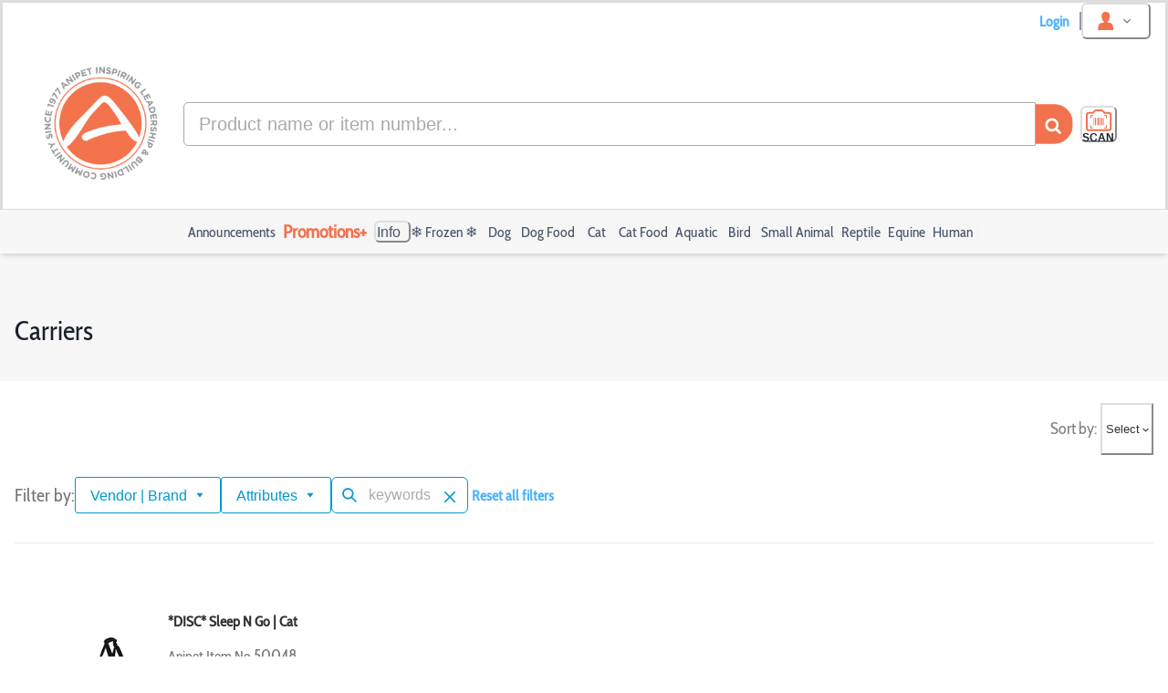

--- FILE ---
content_type: text/html; charset=utf-8
request_url: https://anipet.com/categories/carrier-69961565-2a9e-42a3-aa24-ce5efbf37f45
body_size: 8399
content:
<!DOCTYPE html><html lang="en"><head><meta charSet="utf-8" data-next-head=""/><meta name="viewport" content="width=device-width" data-next-head=""/><link data-next-font="size-adjust" rel="preconnect" href="/" crossorigin="anonymous"/><link rel="preload" href="/_next/static/css/236154104e1ff567.css" as="style"/><meta name="sentry-trace" content="7df76d7d7c760558d08247a2388fe128-6ea19db5adc0bf3a-0"/><meta name="baggage" content="sentry-environment=production,sentry-release=355dc9cc1c7cd5d39b8d5f08d93eeef3e06b2797,sentry-public_key=bd51c5bed2354dd981862bcfb4cb6924,sentry-trace_id=7df76d7d7c760558d08247a2388fe128,sentry-org_id=1144939,sentry-sampled=false,sentry-sample_rand=0.6204045372415294,sentry-sample_rate=0"/><link rel="stylesheet" href="/_next/static/css/236154104e1ff567.css" data-n-g=""/><noscript data-n-css=""></noscript><script defer="" noModule="" src="/_next/static/chunks/polyfills-42372ed130431b0a.js"></script><script src="/_next/static/chunks/webpack-d4136de268bdddb6.js" defer=""></script><script src="/_next/static/chunks/framework-28ba8d74dd0b5618.js" defer=""></script><script src="/_next/static/chunks/main-161188c594c2b132.js" defer=""></script><script src="/_next/static/chunks/pages/_app-d82726f725dbf40e.js" defer=""></script><script src="/_next/static/chunks/5865-aadcd99996ce272b.js" defer=""></script><script src="/_next/static/chunks/4217-6a865a5bad5bc884.js" defer=""></script><script src="/_next/static/chunks/pages/categories/%5Bid%5D-2a860e7023a969d7.js" defer=""></script><script src="/_next/static/qg9cDMimEaurJuU2OJTsE/_buildManifest.js" defer=""></script><script src="/_next/static/qg9cDMimEaurJuU2OJTsE/_ssgManifest.js" defer=""></script></head><body><meta name="viewport" content="width=device-width, initial-scale=1.0, minimum-scale=1.0, maximum-scale=1.0, shrink-to-fit=no"/><title>Anipet Animal Supplies</title><meta name="description" content="Anipet started as a small business and has expanded to be the largest distributor in Western Canada. We are a relationship driven company with a different look on the pet industry."/><link rel="icon" href="/favicon.ico"/><div id="__next"><style data-emotion="css-global oiatob">:host,:root,[data-theme]{--chakra-ring-inset:var(--chakra-empty,/*!*/ /*!*/);--chakra-ring-offset-width:0px;--chakra-ring-offset-color:#fff;--chakra-ring-color:rgba(66, 153, 225, 0.6);--chakra-ring-offset-shadow:0 0 #0000;--chakra-ring-shadow:0 0 #0000;--chakra-space-x-reverse:0;--chakra-space-y-reverse:0;--chakra-colors-transparent:transparent;--chakra-colors-current:currentColor;--chakra-colors-black:#000000;--chakra-colors-white:#FFFFFF;--chakra-colors-whiteAlpha-50:rgba(255, 255, 255, 0.04);--chakra-colors-whiteAlpha-100:rgba(255, 255, 255, 0.06);--chakra-colors-whiteAlpha-200:rgba(255, 255, 255, 0.08);--chakra-colors-whiteAlpha-300:rgba(255, 255, 255, 0.16);--chakra-colors-whiteAlpha-400:rgba(255, 255, 255, 0.24);--chakra-colors-whiteAlpha-500:rgba(255, 255, 255, 0.36);--chakra-colors-whiteAlpha-600:rgba(255, 255, 255, 0.48);--chakra-colors-whiteAlpha-700:rgba(255, 255, 255, 0.64);--chakra-colors-whiteAlpha-800:rgba(255, 255, 255, 0.80);--chakra-colors-whiteAlpha-900:rgba(255, 255, 255, 0.92);--chakra-colors-blackAlpha-50:rgba(0, 0, 0, 0.04);--chakra-colors-blackAlpha-100:rgba(0, 0, 0, 0.06);--chakra-colors-blackAlpha-200:rgba(0, 0, 0, 0.08);--chakra-colors-blackAlpha-300:rgba(0, 0, 0, 0.16);--chakra-colors-blackAlpha-400:rgba(0, 0, 0, 0.24);--chakra-colors-blackAlpha-500:rgba(0, 0, 0, 0.36);--chakra-colors-blackAlpha-600:rgba(0, 0, 0, 0.48);--chakra-colors-blackAlpha-700:rgba(0, 0, 0, 0.64);--chakra-colors-blackAlpha-800:rgba(0, 0, 0, 0.80);--chakra-colors-blackAlpha-900:rgba(0, 0, 0, 0.92);--chakra-colors-gray-50:#F7FAFC;--chakra-colors-gray-100:#F6F6F6;--chakra-colors-gray-200:#DDDDDD;--chakra-colors-gray-300:#AAAAAA;--chakra-colors-gray-400:#777777;--chakra-colors-gray-500:#333333;--chakra-colors-gray-600:#4A5568;--chakra-colors-gray-700:#2D3748;--chakra-colors-gray-800:#1A202C;--chakra-colors-gray-900:#171923;--chakra-colors-gray-lighten-50:rgba(255, 255, 255, 0.2);--chakra-colors-gray-lighten-100:rgba(255, 255, 255, 0.5);--chakra-colors-gray-lighten-200:rgba(255, 255, 255, 0.7);--chakra-colors-gray-lighten-300:rgba(255, 255, 255, 0.9);--chakra-colors-red-50:#FFF5F5;--chakra-colors-red-100:#FED7D7;--chakra-colors-red-200:#FEB2B2;--chakra-colors-red-300:#FC8181;--chakra-colors-red-400:#F56565;--chakra-colors-red-500:#E53E3E;--chakra-colors-red-600:#C53030;--chakra-colors-red-700:#9B2C2C;--chakra-colors-red-800:#822727;--chakra-colors-red-900:#63171B;--chakra-colors-orange-50:#FFFAF0;--chakra-colors-orange-100:#FEEBC8;--chakra-colors-orange-200:#FBD38D;--chakra-colors-orange-300:#F6AD55;--chakra-colors-orange-400:#ED8936;--chakra-colors-orange-500:#DD6B20;--chakra-colors-orange-600:#C05621;--chakra-colors-orange-700:#9C4221;--chakra-colors-orange-800:#7B341E;--chakra-colors-orange-900:#652B19;--chakra-colors-yellow-50:#FFFFF0;--chakra-colors-yellow-100:#FEFCBF;--chakra-colors-yellow-200:#FAF089;--chakra-colors-yellow-300:#F6E05E;--chakra-colors-yellow-400:#ECC94B;--chakra-colors-yellow-500:#D69E2E;--chakra-colors-yellow-600:#B7791F;--chakra-colors-yellow-700:#975A16;--chakra-colors-yellow-800:#744210;--chakra-colors-yellow-900:#5F370E;--chakra-colors-green-50:#F0FFF4;--chakra-colors-green-100:#C6F6D5;--chakra-colors-green-200:#9AE6B4;--chakra-colors-green-300:#68D391;--chakra-colors-green-400:#48BB78;--chakra-colors-green-500:#38A169;--chakra-colors-green-600:#2F855A;--chakra-colors-green-700:#276749;--chakra-colors-green-800:#22543D;--chakra-colors-green-900:#1C4532;--chakra-colors-teal-50:#E6FFFA;--chakra-colors-teal-100:#B2F5EA;--chakra-colors-teal-200:#81E6D9;--chakra-colors-teal-300:#4FD1C5;--chakra-colors-teal-400:#38B2AC;--chakra-colors-teal-500:#319795;--chakra-colors-teal-600:#2C7A7B;--chakra-colors-teal-700:#285E61;--chakra-colors-teal-800:#234E52;--chakra-colors-teal-900:#1D4044;--chakra-colors-blue-50:#ebf8ff;--chakra-colors-blue-100:#bee3f8;--chakra-colors-blue-200:#90cdf4;--chakra-colors-blue-300:#63b3ed;--chakra-colors-blue-400:#4299e1;--chakra-colors-blue-500:#3182ce;--chakra-colors-blue-600:#2b6cb0;--chakra-colors-blue-700:#2c5282;--chakra-colors-blue-800:#2a4365;--chakra-colors-blue-900:#1A365D;--chakra-colors-cyan-50:#EDFDFD;--chakra-colors-cyan-100:#C4F1F9;--chakra-colors-cyan-200:#9DECF9;--chakra-colors-cyan-300:#76E4F7;--chakra-colors-cyan-400:#0BC5EA;--chakra-colors-cyan-500:#00B5D8;--chakra-colors-cyan-600:#00A3C4;--chakra-colors-cyan-700:#0987A0;--chakra-colors-cyan-800:#086F83;--chakra-colors-cyan-900:#065666;--chakra-colors-purple-50:#FAF5FF;--chakra-colors-purple-100:#E9D8FD;--chakra-colors-purple-200:#D6BCFA;--chakra-colors-purple-300:#B794F4;--chakra-colors-purple-400:#9F7AEA;--chakra-colors-purple-500:#805AD5;--chakra-colors-purple-600:#6B46C1;--chakra-colors-purple-700:#553C9A;--chakra-colors-purple-800:#44337A;--chakra-colors-purple-900:#322659;--chakra-colors-pink-50:#FFF5F7;--chakra-colors-pink-100:#FED7E2;--chakra-colors-pink-200:#FBB6CE;--chakra-colors-pink-300:#F687B3;--chakra-colors-pink-400:#ED64A6;--chakra-colors-pink-500:#D53F8C;--chakra-colors-pink-600:#B83280;--chakra-colors-pink-700:#97266D;--chakra-colors-pink-800:#702459;--chakra-colors-pink-900:#521B41;--chakra-colors-brand-orange:#F2724E;--chakra-colors-brand-blueSecondary:#0099CC;--chakra-colors-brand-primary-50:#FFFACE;--chakra-colors-brand-primary-500:#FFE500;--chakra-colors-brand-secondary-50:#c4deed;--chakra-colors-brand-secondary-500:#4C8BAD;--chakra-colors-brand-secondary-800:#064E73;--chakra-colors-brand-secondary-900:#003049;--chakra-colors-brand-contrast-orange:#FFA249;--chakra-colors-brand-contrast-blue:#6DEDFC;--chakra-colors-brand-contrast-green:#6FCF97;--chakra-colors-brand-contrast-yellow:#F6C416;--chakra-colors-brand-lowIndicator:#F2724E;--chakra-colors-brand-mediumIndicator:#0099CC;--chakra-colors-brand-highIndicator:#339E18;--chakra-colors-brand-backgroundOrange:#ffedde;--chakra-colors-border-orange:#cc3300;--chakra-colors-background-white:#FFFFFF;--chakra-colors-background-dark:#002C43;--chakra-colors-background-lighter:#FBFCFE;--chakra-colors-background-light:#F5F9FF;--chakra-colors-background-heroBlue:linear-gradient(180deg, #002C43 0%, #0E5B84 100%);--chakra-colors-background-gradientDark:linear-gradient(180deg, #002C43 0%, #0D5073 100%);--chakra-colors-background-brandBlueSecondary:#0099CC;--chakra-colors-background-brandGray1:#808080;--chakra-colors-background-brandGray2:#BBBBBB;--chakra-colors-background-brandGray3a:#F0F0F0;--chakra-colors-background-brandGray3b:#F7F7F7;--chakra-colors-background-brandOrange:#F2724E;--chakra-colors-background-orange:#FFA249;--chakra-colors-background-lighterBlack:#111111;--chakra-colors-background-black:#000000;--chakra-colors-background-beige:#FEEBCB;--chakra-colors-background-lightGreen:#C6F6D5;--chakra-colors-background-lowIndicator:rgba(242, 114, 78, 0.12);--chakra-colors-background-mediumIndicator:rgba(0, 153, 204, 0.13);--chakra-colors-background-highIndicator:rgba(51, 158, 24, 0.15);--chakra-colors-background-lightBlue:#F4F9FC;--chakra-colors-utility-link:#4BB3FD;--chakra-colors-utility-danger:#FF1053;--chakra-colors-utility-success:#5FAD41;--chakra-colors-utility-warning:#F2724E;--chakra-borders-none:0;--chakra-borders-1px:1px solid;--chakra-borders-2px:2px solid;--chakra-borders-4px:4px solid;--chakra-borders-8px:8px solid;--chakra-fonts-heading:Cabin Condensed;--chakra-fonts-body:Cabin Condensed;--chakra-fonts-mono:SFMono-Regular,Menlo,Monaco,Consolas,"Liberation Mono","Courier New",monospace;--chakra-fonts-label:Pathway Gothic One;--chakra-fontSizes-3xs:0.45rem;--chakra-fontSizes-2xs:0.625rem;--chakra-fontSizes-xs:0.75rem;--chakra-fontSizes-sm:0.875rem;--chakra-fontSizes-md:1rem;--chakra-fontSizes-lg:1.125rem;--chakra-fontSizes-xl:1.25rem;--chakra-fontSizes-2xl:1.5rem;--chakra-fontSizes-3xl:1.875rem;--chakra-fontSizes-4xl:2.25rem;--chakra-fontSizes-5xl:3rem;--chakra-fontSizes-6xl:3.75rem;--chakra-fontSizes-7xl:4.5rem;--chakra-fontSizes-8xl:6rem;--chakra-fontSizes-9xl:8rem;--chakra-fontWeights-hairline:100;--chakra-fontWeights-thin:200;--chakra-fontWeights-light:300;--chakra-fontWeights-normal:400;--chakra-fontWeights-medium:500;--chakra-fontWeights-semibold:600;--chakra-fontWeights-bold:700;--chakra-fontWeights-extrabold:800;--chakra-fontWeights-black:900;--chakra-letterSpacings-tighter:-0.05em;--chakra-letterSpacings-tight:-0.025em;--chakra-letterSpacings-normal:0;--chakra-letterSpacings-wide:0.025em;--chakra-letterSpacings-wider:0.05em;--chakra-letterSpacings-widest:0.1em;--chakra-lineHeights-3:.75rem;--chakra-lineHeights-4:1rem;--chakra-lineHeights-5:1.25rem;--chakra-lineHeights-6:1.5rem;--chakra-lineHeights-7:1.75rem;--chakra-lineHeights-8:2rem;--chakra-lineHeights-9:2.25rem;--chakra-lineHeights-10:2.5rem;--chakra-lineHeights-normal:normal;--chakra-lineHeights-none:1;--chakra-lineHeights-shorter:1.25;--chakra-lineHeights-short:1.375;--chakra-lineHeights-base:1.5;--chakra-lineHeights-tall:1.625;--chakra-lineHeights-taller:2;--chakra-radii-none:0;--chakra-radii-sm:0.125rem;--chakra-radii-base:0.25rem;--chakra-radii-md:0.375rem;--chakra-radii-lg:0.5rem;--chakra-radii-xl:0.75rem;--chakra-radii-2xl:1rem;--chakra-radii-3xl:1.5rem;--chakra-radii-full:9999px;--chakra-space-1:0.25rem;--chakra-space-2:0.5rem;--chakra-space-3:0.75rem;--chakra-space-4:1rem;--chakra-space-5:1.25rem;--chakra-space-6:1.5rem;--chakra-space-7:1.75rem;--chakra-space-8:2rem;--chakra-space-9:2.25rem;--chakra-space-10:2.5rem;--chakra-space-12:3rem;--chakra-space-14:3.5rem;--chakra-space-16:4rem;--chakra-space-20:5rem;--chakra-space-24:6rem;--chakra-space-28:7rem;--chakra-space-32:8rem;--chakra-space-36:9rem;--chakra-space-40:10rem;--chakra-space-44:11rem;--chakra-space-48:12rem;--chakra-space-52:13rem;--chakra-space-56:14rem;--chakra-space-60:15rem;--chakra-space-64:16rem;--chakra-space-72:18rem;--chakra-space-80:20rem;--chakra-space-96:24rem;--chakra-space-px:1px;--chakra-space-0-5:0.125rem;--chakra-space-1-5:0.375rem;--chakra-space-2-5:0.625rem;--chakra-space-3-5:0.875rem;--chakra-shadows-xs:0 0 0 1px rgba(0, 0, 0, 0.05);--chakra-shadows-sm:0 1px 2px 0 rgba(0, 0, 0, 0.05);--chakra-shadows-base:0 1px 3px 0 rgba(0, 0, 0, 0.1),0 1px 2px 0 rgba(0, 0, 0, 0.06);--chakra-shadows-md:0 4px 6px -1px rgba(0, 0, 0, 0.1),0 2px 4px -1px rgba(0, 0, 0, 0.06);--chakra-shadows-lg:0 10px 15px -3px rgba(0, 0, 0, 0.1),0 4px 6px -2px rgba(0, 0, 0, 0.05);--chakra-shadows-xl:0 20px 25px -5px rgba(0, 0, 0, 0.1),0 10px 10px -5px rgba(0, 0, 0, 0.04);--chakra-shadows-2xl:0 25px 50px -12px rgba(0, 0, 0, 0.25);--chakra-shadows-outline:0 0 0 3px rgba(66, 153, 225, 0.6);--chakra-shadows-inner:inset 0 2px 4px 0 rgba(0,0,0,0.06);--chakra-shadows-none:none;--chakra-shadows-dark-lg:rgba(0, 0, 0, 0.1) 0px 0px 0px 1px,rgba(0, 0, 0, 0.2) 0px 5px 10px,rgba(0, 0, 0, 0.4) 0px 15px 40px;--chakra-sizes-1:0.25rem;--chakra-sizes-2:0.5rem;--chakra-sizes-3:0.75rem;--chakra-sizes-4:1rem;--chakra-sizes-5:1.25rem;--chakra-sizes-6:1.5rem;--chakra-sizes-7:1.75rem;--chakra-sizes-8:2rem;--chakra-sizes-9:2.25rem;--chakra-sizes-10:2.5rem;--chakra-sizes-12:3rem;--chakra-sizes-14:3.5rem;--chakra-sizes-16:4rem;--chakra-sizes-20:5rem;--chakra-sizes-24:6rem;--chakra-sizes-28:7rem;--chakra-sizes-32:8rem;--chakra-sizes-36:9rem;--chakra-sizes-40:10rem;--chakra-sizes-44:11rem;--chakra-sizes-48:12rem;--chakra-sizes-52:13rem;--chakra-sizes-56:14rem;--chakra-sizes-60:15rem;--chakra-sizes-64:16rem;--chakra-sizes-72:18rem;--chakra-sizes-80:20rem;--chakra-sizes-96:24rem;--chakra-sizes-px:1px;--chakra-sizes-0-5:0.125rem;--chakra-sizes-1-5:0.375rem;--chakra-sizes-2-5:0.625rem;--chakra-sizes-3-5:0.875rem;--chakra-sizes-max:max-content;--chakra-sizes-min:min-content;--chakra-sizes-full:100%;--chakra-sizes-3xs:14rem;--chakra-sizes-2xs:16rem;--chakra-sizes-xs:20rem;--chakra-sizes-sm:24rem;--chakra-sizes-md:28rem;--chakra-sizes-lg:32rem;--chakra-sizes-xl:36rem;--chakra-sizes-2xl:42rem;--chakra-sizes-3xl:48rem;--chakra-sizes-4xl:56rem;--chakra-sizes-5xl:64rem;--chakra-sizes-6xl:72rem;--chakra-sizes-7xl:80rem;--chakra-sizes-8xl:90rem;--chakra-sizes-prose:60ch;--chakra-sizes-container-sm:640px;--chakra-sizes-container-md:768px;--chakra-sizes-container-lg:1024px;--chakra-sizes-container-xl:1280px;--chakra-zIndices-hide:-1;--chakra-zIndices-auto:auto;--chakra-zIndices-base:0;--chakra-zIndices-docked:10;--chakra-zIndices-dropdown:1000;--chakra-zIndices-sticky:1100;--chakra-zIndices-banner:1200;--chakra-zIndices-overlay:1300;--chakra-zIndices-modal:1400;--chakra-zIndices-popover:1500;--chakra-zIndices-skipLink:1600;--chakra-zIndices-toast:1700;--chakra-zIndices-tooltip:1800;--chakra-transition-property-common:background-color,border-color,color,fill,stroke,opacity,box-shadow,transform;--chakra-transition-property-colors:background-color,border-color,color,fill,stroke;--chakra-transition-property-dimensions:width,height;--chakra-transition-property-position:left,right,top,bottom;--chakra-transition-property-background:background-color,background-image,background-position;--chakra-transition-easing-ease-in:cubic-bezier(0.4, 0, 1, 1);--chakra-transition-easing-ease-out:cubic-bezier(0, 0, 0.2, 1);--chakra-transition-easing-ease-in-out:cubic-bezier(0.4, 0, 0.2, 1);--chakra-transition-duration-ultra-fast:50ms;--chakra-transition-duration-faster:100ms;--chakra-transition-duration-fast:150ms;--chakra-transition-duration-normal:200ms;--chakra-transition-duration-slow:300ms;--chakra-transition-duration-slower:400ms;--chakra-transition-duration-ultra-slow:500ms;--chakra-blur-none:0;--chakra-blur-sm:4px;--chakra-blur-base:8px;--chakra-blur-md:12px;--chakra-blur-lg:16px;--chakra-blur-xl:24px;--chakra-blur-2xl:40px;--chakra-blur-3xl:64px;--chakra-breakpoints-base:0em;--chakra-breakpoints-sm:30em;--chakra-breakpoints-md:48em;--chakra-breakpoints-lg:62em;--chakra-breakpoints-xl:80em;--chakra-breakpoints-2xl:96em;}.chakra-ui-light :host:not([data-theme]),.chakra-ui-light :root:not([data-theme]),.chakra-ui-light [data-theme]:not([data-theme]),[data-theme=light] :host:not([data-theme]),[data-theme=light] :root:not([data-theme]),[data-theme=light] [data-theme]:not([data-theme]),:host[data-theme=light],:root[data-theme=light],[data-theme][data-theme=light]{--chakra-colors-chakra-body-text:var(--chakra-colors-gray-800);--chakra-colors-chakra-body-bg:var(--chakra-colors-white);--chakra-colors-chakra-border-color:var(--chakra-colors-gray-200);--chakra-colors-chakra-inverse-text:var(--chakra-colors-white);--chakra-colors-chakra-subtle-bg:var(--chakra-colors-gray-100);--chakra-colors-chakra-subtle-text:var(--chakra-colors-gray-600);--chakra-colors-chakra-placeholder-color:var(--chakra-colors-gray-500);}.chakra-ui-dark :host:not([data-theme]),.chakra-ui-dark :root:not([data-theme]),.chakra-ui-dark [data-theme]:not([data-theme]),[data-theme=dark] :host:not([data-theme]),[data-theme=dark] :root:not([data-theme]),[data-theme=dark] [data-theme]:not([data-theme]),:host[data-theme=dark],:root[data-theme=dark],[data-theme][data-theme=dark]{--chakra-colors-chakra-body-text:var(--chakra-colors-whiteAlpha-900);--chakra-colors-chakra-body-bg:var(--chakra-colors-gray-800);--chakra-colors-chakra-border-color:var(--chakra-colors-whiteAlpha-300);--chakra-colors-chakra-inverse-text:var(--chakra-colors-gray-800);--chakra-colors-chakra-subtle-bg:var(--chakra-colors-gray-700);--chakra-colors-chakra-subtle-text:var(--chakra-colors-gray-400);--chakra-colors-chakra-placeholder-color:var(--chakra-colors-whiteAlpha-400);}</style><style data-emotion="css-global fubdgu">html{line-height:1.5;-webkit-text-size-adjust:100%;font-family:system-ui,sans-serif;-webkit-font-smoothing:antialiased;text-rendering:optimizeLegibility;-moz-osx-font-smoothing:grayscale;touch-action:manipulation;}body{position:relative;min-height:100%;margin:0;font-feature-settings:"kern";}:where(*, *::before, *::after){border-width:0;border-style:solid;box-sizing:border-box;word-wrap:break-word;}main{display:block;}hr{border-top-width:1px;box-sizing:content-box;height:0;overflow:visible;}:where(pre, code, kbd,samp){font-family:SFMono-Regular,Menlo,Monaco,Consolas,monospace;font-size:1em;}a{background-color:transparent;color:inherit;-webkit-text-decoration:inherit;text-decoration:inherit;}abbr[title]{border-bottom:none;-webkit-text-decoration:underline;text-decoration:underline;-webkit-text-decoration:underline dotted;-webkit-text-decoration:underline dotted;text-decoration:underline dotted;}:where(b, strong){font-weight:bold;}small{font-size:80%;}:where(sub,sup){font-size:75%;line-height:0;position:relative;vertical-align:baseline;}sub{bottom:-0.25em;}sup{top:-0.5em;}img{border-style:none;}:where(button, input, optgroup, select, textarea){font-family:inherit;font-size:100%;line-height:1.15;margin:0;}:where(button, input){overflow:visible;}:where(button, select){text-transform:none;}:where(
          button::-moz-focus-inner,
          [type="button"]::-moz-focus-inner,
          [type="reset"]::-moz-focus-inner,
          [type="submit"]::-moz-focus-inner
        ){border-style:none;padding:0;}fieldset{padding:0.35em 0.75em 0.625em;}legend{box-sizing:border-box;color:inherit;display:table;max-width:100%;padding:0;white-space:normal;}progress{vertical-align:baseline;}textarea{overflow:auto;}:where([type="checkbox"], [type="radio"]){box-sizing:border-box;padding:0;}input[type="number"]::-webkit-inner-spin-button,input[type="number"]::-webkit-outer-spin-button{-webkit-appearance:none!important;}input[type="number"]{-moz-appearance:textfield;}input[type="search"]{-webkit-appearance:textfield;outline-offset:-2px;}input[type="search"]::-webkit-search-decoration{-webkit-appearance:none!important;}::-webkit-file-upload-button{-webkit-appearance:button;font:inherit;}details{display:block;}summary{display:-webkit-box;display:-webkit-list-item;display:-ms-list-itembox;display:list-item;}template{display:none;}[hidden]{display:none!important;}:where(
          blockquote,
          dl,
          dd,
          h1,
          h2,
          h3,
          h4,
          h5,
          h6,
          hr,
          figure,
          p,
          pre
        ){margin:0;}button{background:transparent;padding:0;}fieldset{margin:0;padding:0;}:where(ol, ul){margin:0;padding:0;}textarea{resize:vertical;}:where(button, [role="button"]){cursor:pointer;}button::-moz-focus-inner{border:0!important;}table{border-collapse:collapse;}:where(h1, h2, h3, h4, h5, h6){font-size:inherit;font-weight:inherit;}:where(button, input, optgroup, select, textarea){padding:0;line-height:inherit;color:inherit;}:where(img, svg, video, canvas, audio, iframe, embed, object){display:block;}:where(img, video){max-width:100%;height:auto;}[data-js-focus-visible] :focus:not([data-focus-visible-added]):not(
          [data-focus-visible-disabled]
        ){outline:none;box-shadow:none;}select::-ms-expand{display:none;}:root,:host{--chakra-vh:100vh;}@supports (height: -webkit-fill-available){:root,:host{--chakra-vh:-webkit-fill-available;}}@supports (height: -moz-fill-available){:root,:host{--chakra-vh:-moz-fill-available;}}@supports (height: 100dvh){:root,:host{--chakra-vh:100dvh;}}</style><style data-emotion="css-global 1azcwsj">body{font-family:var(--chakra-fonts-body);color:var(--chakra-colors-chakra-body-text);background:var(--chakra-colors-chakra-body-bg);transition-property:background-color;transition-duration:var(--chakra-transition-duration-normal);line-height:var(--chakra-lineHeights-base);}*::-webkit-input-placeholder{color:var(--chakra-colors-chakra-placeholder-color);}*::-moz-placeholder{color:var(--chakra-colors-chakra-placeholder-color);}*:-ms-input-placeholder{color:var(--chakra-colors-chakra-placeholder-color);}*::placeholder{color:var(--chakra-colors-chakra-placeholder-color);}*,*::before,::after{border-color:var(--chakra-colors-chakra-border-color);}html{min-width:-webkit-fit-content;min-width:-moz-fit-content;min-width:fit-content;}</style><span></span><span></span><span id="__chakra_env" hidden=""></span></div><script id="__NEXT_DATA__" type="application/json">{"props":{"pageProps":{"id":"carrier-69961565-2a9e-42a3-aa24-ce5efbf37f45","_nextI18Next":{"initialI18nStore":{"en":{"common":{"auth":{"accessDenied":"Access Denied, please login to access this page."},"navigation":{"back":"BACK","homeTab":"Home","accountTab":"Account","searchTab":"Search","catalogueTab":"Catalogue","cartTab":"Cart","account":{"myAccountButton":"Account","myOrderTemplates":"My Order Templates","clientOrderTemplates":"Order Templates","mySavedCarts":"My Rep Saved Carts"}},"error":{"genericTitle":"Error"},"cartNavigator":{"backToCart":"Cart","myOrders":"My Order Center","orderTemplates":"Order Templates"},"dealAvailableModal":{"dealAvailable":"Mix \u0026 Match deal available!","seeAll":"See All Eligible Products"},"dealBanner":{"label":"Promotion"},"dealScreen":{"valid":"Valid","addToCartButton":{"label":"Apply to Cart","successMessage":"Deal added to cart"}},"removeDeal":{"successMessage":"Deal removed from cart"},"modal":{"close":"CLOSE"},"radioGroup":{"noSelection":{"label":"None"}},"forceUpdate":{"prompt":{"title":"App Update Required","message":"Please update to the latest version to continue using the app"},"cta":"Update"},"accountScreen":{"changePasswordButtonText":"Change Password","goToAnipetWebsite":"Go to Anipet Website","hidePricesInApp":"Hide all prices in app","logout":"Logout","myAnipetRep":"My Anipet Rep","title":"Account Screen","myOrderTemplates":"My Order Templates","clientOrderTemplates":"Client Order Templates","mySavedCarts":"My Rep Saved Carts"},"brand":{"listProducts":"Products","ourVendors":"Our Vendors","website":"Website"},"changePassword":{"title":"Change Password","newPasswordPrompt":"Enter your new password","newPasswordConfirmationPrompt":"Confirm your new password","submit":"Save","successMessage":"Your password has been updated"},"cartScreen":{"title":"Cart","item":"Item","quantity":"Quantity","productButton":"Product","checkoutButton":"Checkout","optionsButton":"Options","optionsModalTitle":"Cart Options","optionsModalMessage":"Your current active cart's contents will be replaced when loading a rep saved cart or order template","loadSavedCart":"Load Rep Saved Cart","saveCurrentCart":"Save Current Cart","useOrderTemplates":"Use Order Templates","orderTemplatesTitle":"Select template to load:","cartReplacedByTemplate":"Cart replaced by template %{templateName}","templateAdded":"Template %{templateName} added to cart","cartReplacedBySavedCart":"Cart replaced by rep saved cart %{templateName}","savedCartAdded":"Rep Saved Cart %{templateName} added to cart","preview":"Preview","saveAsNewTemplate":"Save as New Template","noTemplates":"No Order Templates","save":"Save","addToCartToSaveTemplate":"Add to your cart to save a new template","selectSavedCartTitle":"Your Rep Saved Carts","noSavedCarts":"No Rep Saved Carts","selectAClient":"Please select a client to view cart"},"saveCartModal":{"prompt":"Give your cart a name","saved":"Cart Saved!"},"checkoutScreen":{"backButton":"Cart","amount":"Amount","item":"Item","okay":"Okay","placeOrderButton":"Place Order","quantity":"Quantity","salesVendorRepSuccessMessage":"Client will see this in their Order Center.","successTitle":"Your order has been sent","successMessage":"You can check the order status anytime from Order Center.","title":"Checkout","total":"Total","subtotal":"Subtotal","tax":"Tax","discounts":"Discounts","orderNotes":{"prompt":"Do you want to add a note to your order?","placeholder":"(Optional)","continueButtonText":"Next","label":"Order Notes"}},"confirmDeleteModal":{"prompt":"Are you sure you want to delete this?","confirm":"Delete","cancel":"Nevermind"},"orderPlacedScreen":{"title":"Order Placed"},"catalogueScreen":{"title":"Browse by","categoryTab":"Category","samplesTab":"Samples","vendorTab":"Vendor"},"categoryScreen":{"title":"Category Screen","subcategoryButton":"Subcategory"},"subcategoryScreen":{"title":"Subcategory Screen","productButton":"Product"},"homeScreen":{"title":"Home Screen","scannerButton":"Scanner"},"loginScreen":{"title":"Login Screen","loginButton":"Login","forgotPasswordModal":{"trigger":"Forgot Password?","header":"RESET PASSWORD","label":"Please enter your email address and we will send you a link to reset your password.","placeholder":"Email","button":"Reset","successMessageTitle":"Reset Password Email Sent","successMessage":"Please check your email for reset password instructions"}},"orders":{"amount":"Amount","byRep":"BY REP","myOrderCenter":"My Order Center"},"orderScreen":{"anipetItemNo":"Anipet Item No. ","item":"Item","order":"Order ","orderNotes":"Order Notes","quantity":"Quantity","title":"Order Screen","total":"Total: "},"ordersScreen":{"date":"Date","currentOrders":"Current Orders","orderButton":"Order","orderNumber":"Order No.","pastOrders":"Past Orders"},"orderTemplateScreen":{"save":"Save","productsHeading":"Products","quantityHeading":"Quantity","deleteOrderTemplate":"Delete Order Template","deleteSavedCart":"Delete Rep Saved Cart","addToCart":"Add to Cart"},"generic":{"added":"Added!","saved":"Saved!","failed":"Failed!"},"orderTemplate":{"templateName":"Template Name","saved":"Order template saved!","savedCart":"Cart saved!","failed":"Failed to save Order Template","savedCartFailed":"failed to save  Rep Saved Cart","addToCart":"Add to Cart","replaceCart":"Replace Cart","defaultName":"New "},"orderTemplatesScreen":{"title":"My Order Templates","erpTitle":"Order Templates","savedCartsTitle":"My Rep Saved Carts","nameHeading":"Name","updatedHeading":"Updated","productsHeading":"Products","noOrderTemplates":"You have no Order Templates","noSavedCarts":"You have no Rep Saved Carts"},"passwordResetScreen":{"title":"Password Reset"},"productScreen":{"title":"Product Screen","navigationBackToSearchResults":"Search Results","anipetItemNo":"Anipet Item No.","sample":"SAMPLE"},"scannerScreen":{"title":"Scanner Screen","scanButton":"Scan","scanInProgress":"Scan in progress...","navigationHeader":"Scan Barcode"},"scannedItemScreen":{"title":"Scanned Item Screen","navigationHeader":"Scanned: ","scanAgainButton":"Scan Again"},"scannerHeader":{"close":"Close"},"searchBar":{"viewMore":"SEE MORE PRODUCTS","scanButton":"SCAN","placeholder":"Search by product name or #...","noResults":"Sorry - couldn't find any products matching '%{query}'"},"searchModalScreen":{"title":"Search Modal"},"productDetails":{"description":"Description","specifications":"Specifications"},"addToCartButton":{"successMessage":"Product(s) added to cart","errorMessage":"This product was not added to your cart and your cart has been updated."},"priceCart":{"successMessage":"Cart priced successfully","errorMessage":"Something went wrong pricing the cart"},"reviewPromotionButton":{"successMessage":"Promotion was applied successfully","errorMessage":"Something went wrong applying the promotion"},"selectClientWarning":{"title":"Client Not Selected","addToCartMessage":"Please select a client to represent before adding items to cart","dealMessage":"To configure deal, please select a client to represent"},"productFilters":{"close":"CLOSE","label":"Filter Results:"},"searchResultsScreen":{"title":"Search Results","filterTitle":"Filter Results:"},"clientSelect":{"label":"Select Client","placeholder":"Search by client # or name","noClientOption":"(No Client)","noResults":"Sorry - couldn't find any clients matching '%{query}'. Please try again.","clearClientWarningModal":{"warningTitle":"Are you sure?","warning":"Clearing the client will clear your cart","continue":"Clear Client","cancel":"Cancel"}},"appReview":{"title":"How was the App?","message":"Would you like to leave a rating or review? We would love to know what you think","okButton":"Leave A Rating","cancelButton":"No Thanks"},"login":{"failedTitle":"Login failed","failedMessage":"Please contact Anipet Support for more details."},"credits":{"clientCreditCenter":"Client Credit Centre","draft":"Drafts","submitted":"Submitted","processed":"Processed","newCreditRequest":"New Request","referenceNumber":"CR#","myCreditCenter":"My Credit Center","myCreditNotes":"My Credit Notes History","date":"Date","amount":"Amount","creditsListHeader":{"timestampLabel":{"updated":"Updated","submitted":"Submitted","processed":"Processed"},"status":"Status","credit":"Credit"},"request":{"title":"Credit Request","notes":{"placeholder":"(Optional)","prompt":"Do you want to add a note to your credit request?"},"submit":"Submit Request","back":"Back","saveDraft":"Save Draft","header":"Client Credit Request","delete":"Delete Draft","addItemCredit":"Add Item Credit","addCoupon":"Add Coupon","total":"Total","est_total":"Total (est)","saveDraftSuccessMessage":{"title":"Draft Saved"},"submitSuccessMessage":{"title":"Request Submitted"},"deleteDraftSuccessMessage":{"title":"Draft Deleted"},"itemCredit":{"attachFiles":"Attach Files","errors":{"itemPresence":"Item must be selected.","fileUploadFailed":{"title":"File upload failed","message":"Please try again"}},"title":"Item","itemCode":"Item Code","quantity":"QTY","select":"Select","optional":"(Optional)","item":{"prompt":"Select Item"},"deficiencyCode":{"title":"Def#","label":"Deficiency","prompt":"Select Deficiency"},"glCode":{"title":"GL","label":"GL Code","prompt":"Select GL Code"},"itemLookup":{"title":"Item Lookup"},"warehouse":{"label":"Warehouse","prompt":"Select Warehouse"},"amount":{"label":"Amount","placeholder":"$ Coupon Amount"},"discontinuedProduct":"Discontinued Product","explanationCode":{"label":"Explanation","prompt":"Select Explanation"},"explanation":{"prompt":"Explanation"},"files":{"select":"Select File","selectCamera":"Camera","selectLibrary":"Library","permissionRequired":{"title":"Permission Required","message":"Camera access is required to upload files"}}}}},"customer":{"blocked":{"title":"ERP Customer Account is Blocked","message":"Please contact Anipet about this customer."}}}}},"initialLocale":"en","ns":["common"],"userConfig":{"i18n":{"defaultLocale":"en","locales":["en"],"localePath":"/var/task/public/locales"},"default":{"i18n":{"defaultLocale":"en","locales":["en"],"localePath":"/var/task/public/locales"}}}}},"__N_SSP":true},"page":"/categories/[id]","query":{"id":"carrier-69961565-2a9e-42a3-aa24-ce5efbf37f45"},"buildId":"qg9cDMimEaurJuU2OJTsE","isFallback":false,"isExperimentalCompile":false,"gssp":true,"locale":"en","locales":["en"],"defaultLocale":"en","scriptLoader":[]}</script></body></html>

--- FILE ---
content_type: application/javascript; charset=UTF-8
request_url: https://anipet.com/_next/static/qg9cDMimEaurJuU2OJTsE/_ssgManifest.js
body_size: -232
content:
self.__SSG_MANIFEST=new Set(["\u002Fbecome-a-partner","\u002Fforgot-password","\u002Finfo\u002Fvendor-list","\u002Fteams"]);self.__SSG_MANIFEST_CB&&self.__SSG_MANIFEST_CB()

--- FILE ---
content_type: application/javascript; charset=UTF-8
request_url: https://anipet.com/_next/static/chunks/pages/info/announcements-41c8c33aad0ef8ef.js
body_size: 483
content:
try{!function(){var e="undefined"!=typeof window?window:"undefined"!=typeof global?global:"undefined"!=typeof globalThis?globalThis:"undefined"!=typeof self?self:{},n=(new e.Error).stack;n&&(e._sentryDebugIds=e._sentryDebugIds||{},e._sentryDebugIds[n]="672d296f-e38e-4985-bfb4-f332d3f9fcbf",e._sentryDebugIdIdentifier="sentry-dbid-672d296f-e38e-4985-bfb4-f332d3f9fcbf")}()}catch(e){}(self.webpackChunk_N_E=self.webpackChunk_N_E||[]).push([[9061],{14751:(e,n,f)=>{"use strict";f.r(n),f.d(n,{__N_SSP:()=>r,default:()=>b});var d=f(37876),s=f(18847);let t=f.n(s)()(()=>Promise.all([f.e(5865),f.e(8270),f.e(1997)]).then(f.bind(f,51997)),{loadableGenerated:{webpack:()=>[51997]},ssr:!1});var r=!0;function b(){return(0,d.jsx)(t,{})}},24278:(e,n,f)=>{(window.__NEXT_P=window.__NEXT_P||[]).push(["/info/announcements",function(){return f(14751)}])}},e=>{var n=n=>e(e.s=n);e.O(0,[636,6593,8792],()=>n(24278)),_N_E=e.O()}]);

--- FILE ---
content_type: application/javascript; charset=UTF-8
request_url: https://anipet.com/_next/static/chunks/4217-6a865a5bad5bc884.js
body_size: 5438
content:
try{!function(){var e="undefined"!=typeof window?window:"undefined"!=typeof global?global:"undefined"!=typeof globalThis?globalThis:"undefined"!=typeof self?self:{},r=(new e.Error).stack;r&&(e._sentryDebugIds=e._sentryDebugIds||{},e._sentryDebugIds[r]="559f624c-3045-42b7-8f8b-67dab1b11a97",e._sentryDebugIdIdentifier="sentry-dbid-559f624c-3045-42b7-8f8b-67dab1b11a97")}()}catch(e){}"use strict";(self.webpackChunk_N_E=self.webpackChunk_N_E||[]).push([[4217],{9639:(e,r,n)=>{n.d(r,{N:()=>a});var l=n(37876),s=n(5282),t=n(29637),o=n(81336);function a(e){let r=(0,t.jm)();return(0,l.jsx)(o.B.footer,{...e,className:(0,s.cx)("chakra-popover__footer",e.className),__css:r.footer})}a.displayName="PopoverFooter"},18450:(e,r,n)=>{n.d(r,{f:()=>y});var l=n(37876),s=n(66662),t=n(24836),o=n(51362),a=n(65576),i=n(99776),c=n(91921),d=n(12899),u=n(22279),h=n(58522),x=n(34205),p=n(59803),g=n(39955),j=n(95812),f=n(71631),m=n(81124);let y=e=>{let{handleAddToCart:r,canAddToCart:n,overrideAnalyticsLog:y,hidePreview:b,...v}=e,w=()=>{var e,r,n,l;null===(r=window)||void 0===r||null===(e=r.dataLayer)||void 0===e||e.push({ecommerce:null}),null===(l=window)||void 0===l||null===(n=l.dataLayer)||void 0===n||n.push({event:"add_to_cart",ecommerce:{items:[{item_id:"IDPlaceholder",item_name:"NamePlaceholder"}]}})},{cartStore:k}=(0,f.S)(),{updateInProgress:C,cartItemsInProgress:S,removeItemsInProgress:_}=k,{isOpen:N,onOpen:E,onClose:I}=(0,t.j)();return(0,l.jsxs)(o.T,{align:"flex-start",children:[(0,l.jsx)(m.Wd,{isDisabled:!n,icon:(0,l.jsx)(s.vK,{color:"white",w:7,h:6}),onClick:()=>{r(),y?y():w()},isLoading:C,...v,children:"Add to Cart"}),!b&&(0,l.jsxs)(a.A,{isOpen:N,onOpen:E,onClose:I,placement:"right",trigger:"hover",children:[(0,l.jsx)(i.W,{children:(0,l.jsxs)(c.E,{onMouseEnter:E,onMouseLeave:I,cursor:"pointer",color:"brand.orange",children:[S.length," Product(s) selected"]})}),(0,l.jsxs)(d.h,{onMouseEnter:E,onMouseLeave:I,width:"fit-content",maxH:"300px",overflow:"auto",position:"relative",overflowX:"hidden",children:[(0,l.jsx)(u.R,{}),(0,l.jsx)(h.e,{p:0,children:S.length>0?(0,l.jsxs)(l.Fragment,{children:[(0,l.jsx)(x.B8,{spacing:3,p:2,children:S.map(e=>(0,l.jsx)(x.ck,{children:(0,l.jsxs)(p.s,{justify:"space-between",children:[(0,l.jsxs)(c.E,{as:"span",fontWeight:"bold",children:[(0,l.jsx)(x.kp,{as:s.C1,color:"brand.orange"}),e.productNumber]}),(0,l.jsx)(c.E,{as:"span",children:"x"}),(0,l.jsx)(c.E,{as:"span",children:e.quantity})]})},e.productNumber))}),(0,l.jsx)(g.a,{p:2,position:"sticky",bottom:0,bg:"white",children:(0,l.jsx)(j.$,{color:"utility.warning",onClick:_,size:"sm",isDisabled:!S.length,children:"Clear selection"})})]}):(0,l.jsx)(g.a,{p:2,children:"No products selected"})})]})]})]})}},22279:(e,r,n)=>{n.d(r,{R:()=>i});var l=n(37876),s=n(5282),t=n(29637),o=n(81336);let a=(e,r)=>r?`${e}.${r}, ${r}`:void 0;function i(e){let{bg:r,bgColor:n,backgroundColor:i,shadow:c,boxShadow:d,shadowColor:u,...h}=e,{getArrowProps:x,getArrowInnerProps:p}=(0,t.C_)(),g=(0,t.jm)();return(0,l.jsx)(o.B.div,{...x(),className:"chakra-popover__arrow-positioner",children:(0,l.jsx)(o.B.div,{className:(0,s.cx)("chakra-popover__arrow",e.className),...p(h),__css:{"--popper-arrow-shadow-color":a("colors",u),"--popper-arrow-bg":a("colors",r??n??i),"--popper-arrow-shadow":a("shadows",c??d),...g.arrow}})})}i.displayName="PopoverArrow"},25162:(e,r,n)=>{n.d(r,{S:()=>C});var l=n(37876),s=n(35497),t=n(26509),o=n(19448),a=n(5282),i=n(38993),c=n(14232);let[d,u]=(0,n(59234).q)({name:"CheckboxGroupContext",strict:!1});var h=n(81336);function x(e){return(0,l.jsx)(h.B.svg,{width:"1.2em",viewBox:"0 0 12 10",style:{fill:"none",strokeWidth:2,stroke:"currentColor",strokeDasharray:16},...e,children:(0,l.jsx)("polyline",{points:"1.5 6 4.5 9 10.5 1"})})}function p(e){return(0,l.jsx)(h.B.svg,{width:"1.2em",viewBox:"0 0 24 24",style:{stroke:"currentColor",strokeWidth:4},...e,children:(0,l.jsx)("line",{x1:"21",x2:"3",y1:"12",y2:"12"})})}function g(e){let{isIndeterminate:r,isChecked:n,...s}=e;return n||r?(0,l.jsx)(h.B.div,{style:{display:"flex",alignItems:"center",justifyContent:"center",height:"100%"},children:(0,l.jsx)(r?p:x,{...s})}):null}var j=n(35865),f=n(89461),m=n(66394);let y={display:"inline-flex",alignItems:"center",justifyContent:"center",verticalAlign:"top",userSelect:"none",flexShrink:0},b={cursor:"pointer",display:"inline-flex",alignItems:"center",verticalAlign:"top",position:"relative"},v=(0,i.i7)({from:{opacity:0,strokeDashoffset:16,transform:"scale(0.95)"},to:{opacity:1,strokeDashoffset:0,transform:"scale(1)"}}),w=(0,i.i7)({from:{opacity:0},to:{opacity:1}}),k=(0,i.i7)({from:{transform:"scaleX(0.65)"},to:{transform:"scaleX(1)"}}),C=(0,f.R)(function(e,r){let n=u(),i={...n,...e},d=(0,m.o)("Checkbox",i),x=(0,s.M)(e),{spacing:p="0.5rem",className:f,children:C,iconColor:S,iconSize:_,icon:N=(0,l.jsx)(g,{}),isChecked:E,isDisabled:I=n?.isDisabled,onChange:W,inputProps:A,...B}=x,P=E;n?.value&&x.value&&(P=n.value.includes(x.value));let q=W;n?.onChange&&x.value&&(q=(0,t.O)(n.onChange,W));let{state:D,getInputProps:T,getCheckboxProps:R,getLabelProps:z,getRootProps:F}=(0,j.v)({...B,isDisabled:I,isChecked:P,onChange:q}),O=function(e){let[r,n]=(0,c.useState)(e),[l,s]=(0,c.useState)(!1);return e!==r&&(s(!0),n(e)),l}(D.isChecked),K=(0,c.useMemo)(()=>({animation:O?D.isIndeterminate?`${w} 20ms linear, ${k} 200ms linear`:`${v} 200ms linear`:void 0,...d.icon,...(0,o.o)({fontSize:_,color:S})}),[S,_,O,D.isIndeterminate,d.icon]),M=(0,c.cloneElement)(N,{__css:K,isIndeterminate:D.isIndeterminate,isChecked:D.isChecked});return(0,l.jsxs)(h.B.label,{__css:{...b,...d.container},className:(0,a.cx)("chakra-checkbox",f),...F(),children:[(0,l.jsx)("input",{className:"chakra-checkbox__input",...T(A,r)}),(0,l.jsx)(h.B.span,{__css:{...y,...d.control},className:"chakra-checkbox__control",...R(),children:M}),C&&(0,l.jsx)(h.B.span,{className:"chakra-checkbox__label",...z(),__css:{marginStart:p,...d.label},children:C})]})});C.displayName="Checkbox"},58522:(e,r,n)=>{n.d(r,{e:()=>i});var l=n(37876),s=n(5282),t=n(29637),o=n(89461),a=n(81336);let i=(0,o.R)(function(e,r){let{getBodyProps:n}=(0,t.C_)(),o=(0,t.jm)();return(0,l.jsx)(a.B.div,{...n(e,r),className:(0,s.cx)("chakra-popover__body",e.className),__css:o.body})});i.displayName="PopoverBody"},61330:(e,r,n)=>{n.d(r,{E:()=>V});var l=n(37876),s=n(14232),t=n(59803),o=n(34205),a=n(39955),i=n(60851),c=n(89099),d=n(76851),u=n(71631),h=n(74162),x=n(93610),p=n(91921),g=n(59035),j=n(11626),f=n(62753),m=n(13642),y=n(24306),b=n(79736),v=n(9749),w=n(32056),k=n(96491),C=n(69345),S=n(24747),_=n(65576),N=n(99776),E=n(95812),I=n(12899),W=n(58522),A=n(9639),B=n(66662);let P=e=>{let{filterType:r,idx:n,...o}=e,i=(0,c.useRouter)(),{productSearchStore:d}=(0,u.S)(),h=(0,s.useRef)(null),[x,p]=(0,s.useState)(0),g=r.options.map(e=>e.options?e.options.map(r=>({...r,filterKey:e.filterKey})):(e.filterKey=r.filterKey,e)).flat(),[j,f]=(0,s.useState)(""),{brand:m,item_class:y,product_group:b,fetchProducts:S}=d;(0,s.useEffect)(()=>{"brand"==r.filterKey&&m.length>0&&p(m.length),"attributes"==r.filterKey&&y.length+b.length>0&&p(y.length+b.length)},[x]);let P=()=>{m.length?i.query.brand=m.join(","):delete i.query.brand,y.length?i.query.item_class=y.join(","):delete i.query.item_class,b.length?i.query.product_group=b.join(","):delete i.query.product_group,i.query.page="1",i.push(i),S()},D=()=>{d.resetFilter(i,r.filterKey)};return(0,l.jsx)(a.a,{...o,children:(0,l.jsx)(_.A,{initialFocusRef:h,children:e=>{let{isOpen:n}=e;return(0,l.jsxs)(l.Fragment,{children:[(0,l.jsx)(N.W,{children:(0,l.jsxs)(E.$,{border:"1px solid",borderColor:"background.brandBlueSecondary",isActive:n,borderRadius:"3px",bgColor:x?"background.brandBlueSecondary":"white",maxH:"250px",maxW:"300px",fontWeight:"normal",color:x?"white":"background.brandBlueSecondary",rightIcon:(0,l.jsx)(B.kj,{h:2,w:3}),children:[r.name," ",x>0&&"(".concat(x,")")]})}),(0,l.jsxs)(I.h,{children:[(0,l.jsxs)(W.e,{pr:0,pb:0,children:[(0,l.jsxs)(v.M,{color:"background.brandGray2",w:"full",children:[(0,l.jsx)(w.W,{pointerEvents:"none",children:(0,l.jsx)(B.WI,{mt:2})}),(0,l.jsx)(k.p,{ref:h,type:"text",w:"full",minW:"250px",placeholder:"Find...",value:j,onChange:e=>f(e.target.value)})]}),(0,l.jsx)(q,{allOptions:g,searchTerm:j})]}),(0,l.jsx)(A.N,{children:(0,l.jsxs)(t.s,{justify:"space-between",children:[(0,l.jsx)(E.$,{bgColor:"background.brandOrange",color:"background.white",borderRadius:3,onClick:P,children:"APPLY FILTER"}),(0,l.jsx)(C.N,{pr:10,pt:2,onClick:D,children:"Reset all filters"})]})})]})]})}})})},q=e=>{let{allOptions:r,searchTerm:n}=e;return(0,l.jsx)(a.a,{overflowY:"auto",maxH:"255px",minW:"270px",children:(r||[]).filter(e=>((null==e?void 0:e.displayName)||"").toLowerCase().includes((n||"").toLowerCase())).map(e=>(0,l.jsx)(T,{option:e,filterKey:e.filterKey},e.key))})};var D=n(25162);let T=(0,h.PA)(e=>{let{productSearchStore:r}=(0,u.S)(),{toggleFilterOption:n}=r,{option:s,filterKey:t}=e,o=!!r[t]&&r[t].length>0&&x.mKk(s.key,r[t]);return(0,l.jsxs)(b.z,{my:2,onClick:()=>n(s,t),children:[(0,l.jsx)(D.S,{ml:1,isChecked:o,onChange:e=>n(s,t)}),(0,l.jsxs)(p.E,{color:"gray.600",ml:2,children:[s.displayName," (",s.count,")"]})]},s.key)});var R=n(18450),z=n(81124);let F=(0,h.PA)(()=>{var e;let{cartStore:r,userStore:n,productSearchStore:o,sessionStore:{isLoggedIn:d}}=(0,u.S)(),{addCartItemsInProgressToCart:h,cartItemsInProgress:_,updateInProgress:N}=r,{filters:E,sortOptions:I,query:W,sortBy:A,isLoadingFilters:q}=o,D=(0,c.useRouter)(),[T,F]=(0,s.useState)(W||""),O=e=>{D.query.sort=JSON.stringify(e),D.push(D)},K=()=>{T.length>=2&&(D.query.q=T,D.query.page="1",D.push(D))};return(0,l.jsxs)(a.a,{py:6,children:[(0,l.jsxs)(t.s,{justifyContent:"flex-end",children:[(0,l.jsx)(p.E,{fontSize:"lg",color:"gray",pr:1,children:"Sort by:"}),(0,l.jsxs)(g.W,{children:[(0,l.jsxs)(j.I,{pl:1,color:"gray.500",children:[(null==A?void 0:A.displayName)||"Select",(0,l.jsx)(B.D3,{})]}),(0,l.jsx)(f.Z,{children:(0,l.jsx)(m.c,{pl:1,py:1,children:I.map(e=>(0,l.jsx)(y.D,{onClick:r=>{O(e)},children:e.displayName},e.key))})})]})]}),(0,l.jsxs)(t.s,{py:3,justifyContent:"space-between",flexWrap:"wrap",w:"full",children:[(0,l.jsxs)(b.z,{spacing:1,gap:1,flexWrap:"wrap",align:"center",children:[(0,l.jsx)(p.E,{fontSize:"20",color:"gray.400",children:"Filter by:"}),!q&&E.length?(0,l.jsxs)(l.Fragment,{children:[E.map((e,r)=>(0,l.jsx)(P,{filterType:e,idx:"".concat(r)},e.filterKey)),(0,l.jsxs)(v.M,{zIndex:0,w:150,children:[(0,l.jsx)(w.W,{pointerEvents:"none",children:(0,l.jsx)(B.WI,{color:"background.brandBlueSecondary"})}),(0,l.jsx)(k.p,{maxLength:100,type:"text",borderColor:"background.brandBlueSecondary",placeholder:"keywords",onChange:e=>F(e.target.value),value:T,onKeyDown:e=>{"Enter"===e.key&&K()}}),(0,l.jsx)(w.t,{zIndex:1,children:(0,l.jsx)(C.N,{onClick:()=>{F(""),D.query=x.cJW(["q"],D.query),D.query.page="1",D.push(D)},children:(0,l.jsx)(B.US,{color:"background.brandBlueSecondary",w:3,h:3})})})]}),(0,l.jsx)(z.z9,{onClick:()=>{o.resetFilters(D)},children:"Reset all filters"})]}):(0,l.jsx)(i.y,{color:"brand.orange"})]}),d&&(0,l.jsx)(t.s,{direction:"column",children:(0,l.jsx)(R.f,{alignSelf:"flex-end",handleAddToCart:h,canAddToCart:((null==n?void 0:null===(e=n.currentUser)||void 0===e?void 0:e.canAddToCart)||!1)&&!N&&_.length>0})})]}),(0,l.jsx)(S.c,{})]})});var O=n(38443),K=n(69397),M=n(51362),L=n(73806),U=n(50485),$=n(62411);let H=e=>{let{handleAddToCart:r,isDisabled:n,overrideAnalyticsLog:s,...t}=e,o=()=>{var e,r;return null===(r=window)||void 0===r?void 0:null===(e=r.dataLayer)||void 0===e?void 0:e.push({event:"add_to_cart",ecommerce:{}})};return(0,l.jsx)(U.K,{onClick:e=>{r(e),s?s():o()},isDisabled:n,_hover:{bgColor:"brand.orange"},bgColor:"background.brandOrange",color:"white",h:"40px",w:"40px",p:3,icon:(0,l.jsxs)(l.Fragment,{children:[(0,l.jsx)(B.RE,{w:3,h:3})," ",(0,l.jsx)($.a,{w:4,h:4,color:"#fff"})]}),...t})};var G=n(48230),X=n.n(G),J=n(14319);let Q=e=>{var r,n;let{product:o,isDisabled:i,addToCart:c,...d}=e,h=(0,L.Cs)(o.unitPrice),[x,g]=(0,s.useState)(0),{sessionStore:{isLoggedIn:j},userStore:{isBlockedCustomer:f}}=(0,u.S)();return(0,l.jsx)(a.a,{backgroundColor:"background.white",...d,children:(0,l.jsxs)(b.z,{py:5,w:"full",justifyContent:"flex-start",alignItems:"center",children:[(0,l.jsxs)(a.a,{w:{base:"64px",lg:"120px"},position:"relative",children:[o.sample&&(0,l.jsx)(O.o,{fontSize:"sm",fontWeight:"semibold",color:"white",top:0,h:"20px",w:{base:"64px",lg:"120px"},position:"absolute",bg:"background.brandOrange",children:"SAMPLE"}),(0,l.jsx)(X(),{href:"/products/".concat((null==o?void 0:o.slug)||(null==o?void 0:o.id)),passHref:!0,children:(0,l.jsx)(K._,{minW:{base:"64px",lg:"120px"},minH:{base:"64px",lg:"120px"},w:{base:"64px",lg:"120px"},h:{base:"64px",lg:"120px"},src:(null===(r=o.thumbImageUrls)||void 0===r?void 0:r[0])||(null==o?void 0:null===(n=o.imageUrls)||void 0===n?void 0:n[0]),objectFit:"cover",mr:2,alt:"product image"})})]}),(0,l.jsxs)(M.T,{align:"flex-start",w:"full",children:[(0,l.jsxs)(M.T,{align:"flex-start",w:"full",children:[(0,l.jsx)(z.z9,{href:"/products/".concat((null==o?void 0:o.slug)||(null==o?void 0:o.id)),color:"gray.500",maxWidth:[250,250,200,250],children:(0,l.jsx)(p.E,{isTruncated:!0,fontSize:"20px",lineHeight:"24.3px",children:null==o?void 0:o.name})}),(0,l.jsxs)(p.E,{color:"gray.400",fontSize:"16px",lineHeight:"19.44px",children:["Anipet Item No. ",null==o?void 0:o.number]})]}),j&&!f&&(0,l.jsxs)(l.Fragment,{children:[(0,l.jsxs)(t.s,{direction:"row",align:"flex-end",w:"full",flex:1,children:[(0,l.jsxs)(p.E,{whiteSpace:"initial",fontSize:"36px",color:"brand.orange",fontFamily:"Pathway Gothic One",children:["$",h[0],"."]}),(0,l.jsx)(p.E,{whiteSpace:"initial",fontSize:"18px",lineHeight:10,color:"brand.orange",mt:"-1.5",fontFamily:"Pathway Gothic One",children:h[1]}),(0,l.jsxs)(p.E,{textTransform:"lowercase",color:"gray.400",alignSelf:"center",ml:2,children:["per ",null==o?void 0:o.salesUnitOfMeasure," excl. tax"]})]}),(0,l.jsxs)(t.s,{direction:"row",gap:4,align:"flex-end",children:[(0,l.jsx)(J.X,{quantity:x,setQuantity:g,salesUnitOfMeasure:o.salesUnitOfMeasure,displaySUOM:!1}),(0,l.jsx)(H,{isDisabled:i||0===x,handleAddToCart:()=>{c(o.number,x),g(0)},mb:"5px"})]})]})]})]})})},Y=(0,h.PA)(()=>{let{catalogueStore:e,cartStore:r}=(0,u.S)(),{filteredSuggestedProduct:n}=e,{updateInProgress:o,addToCart:i}=r,[c,d]=(0,s.useState)([]);return((0,s.useEffect)(()=>{d([...n].sort(()=>.5-Math.random()).slice(0,4))},[n]),n.length<1)?(0,l.jsx)(l.Fragment,{}):(0,l.jsxs)(a.a,{w:"full",p:2,borderWidth:"1px",borderRadius:"lg",mb:10,children:[(0,l.jsx)(p.E,{fontSize:"2xl",p:5,children:"SUGGESTED PRODUCTS"}),(0,l.jsx)(t.s,{direction:{base:"column",md:"row"},w:"full",flexWrap:"wrap",children:(c||[]).map(e=>(0,l.jsx)(Q,{w:{base:"full",md:"50%"},product:e,isDisabled:o,addToCart:i},e.id))})]})});var Z=n(69052);let V=(0,h.PA)(()=>{var e;let{productSearchStore:r,cartStore:n,userStore:h,uiStore:x,sessionStore:{isLoggedIn:p}}=(0,u.S)(),{getQuantityInProgress:g,cartItemsInProgress:j,updateInProgress:f,updateCartInProgress:m,addCartItemsInProgressToCart:y}=n,{isMobileDevice:b}=x,{products:v,page:w,totalPages:k,getCustomerBestPrices:C}=r,S=(0,c.useRouter)();return(0,s.useEffect)(()=>{v.length>0&&C(v)},[v.length]),(0,l.jsxs)(t.s,{direction:"column",margin:"auto",px:0,children:[(0,l.jsx)(F,{}),(0,l.jsx)(o.B8,{pt:3,children:v&&v.length>0?(v||[]).map(e=>(0,l.jsx)(d.A,{compact:b,product:e,quantity:g(e.number),setQuantity:r=>{m(e.number,r)}},e.id)):(0,l.jsx)(l.Fragment,{children:null==r.isSearching?(0,l.jsx)(l.Fragment,{}):(0,l.jsx)(a.a,{maxW:"80%",margin:"auto",pt:10,textAlign:"center",pb:10,children:r.isSearching?(0,l.jsx)(i.y,{color:"brand.orange",size:"xl"}):"No available products."})})}),(0,l.jsxs)(t.s,{direction:{base:"column-reverse",md:"row"},w:"full",py:4,justifyContent:"space-between",children:[(0,l.jsx)(Z.m,{page:w,totalPages:k,handlePageChange:e=>{S.query.page=e.toString(),S.push(S)},resultsCount:r.resultsCount}),p&&(0,l.jsx)(t.s,{direction:"column",children:(0,l.jsx)(R.f,{alignSelf:"flex-end",handleAddToCart:y,canAddToCart:((null==h?void 0:null===(e=h.currentUser)||void 0===e?void 0:e.canAddToCart)||!1)&&!f&&j.length>0})})]}),(0,l.jsx)(Y,{})]})})},79894:(e,r,n)=>{n.d(r,{R:()=>a});var l=n(89099),s=n(14232),t=n(71631),o=n(93610);let a=()=>{let{productSearchStore:e,catalogueStore:r}=(0,t.S)(),{brand:n,item_class:a,product_group:i,q:c,page:d,sort:u,id:h}=(0,l.useRouter)().query,x=(o.gD_(c)||o.Ime(c))&&(o.gD_(n)||o.Ime(n));return(0,s.useEffect)(()=>{r.parentCount>0&&(e.setBrand(null==n?void 0:n.split(",")),e.setItemClass(null==a?void 0:a.split(",")),e.setProductGroup(null==i?void 0:i.split(",")),e.setQuery(c),u&&e.setSortBy(JSON.parse(u)),e.setPage(parseInt(d)),e.fetchProducts())},[r.parentCount,n,i,c,a,d,u,h,e]),{brandParam:n,itemClassParam:a,searchParam:c,pageParam:d,isUnsearchable:x}}}}]);

--- FILE ---
content_type: image/svg+xml
request_url: https://anipet.com/images/icon/search-icon.svg
body_size: 468
content:
<svg width="39" height="42" viewBox="0 0 39 42" fill="none" xmlns="http://www.w3.org/2000/svg">
<path d="M0 0H19.5C30.2696 0 39 8.73045 39 19.5V22.5C39 33.2696 30.2696 42 19.5 42H0V0Z" fill="#F2724E"/>
<path d="M21.5714 21.9286C21.5714 24.4096 19.5525 26.4286 17.0714 26.4286C14.5904 26.4286 12.5714 24.4096 12.5714 21.9286C12.5714 19.4475 14.5904 17.4286 17.0714 17.4286C19.5525 17.4286 21.5714 19.4475 21.5714 21.9286ZM26.7143 30.2857C26.7143 29.9442 26.5737 29.6127 26.3426 29.3817L22.8973 25.9364C23.7109 24.7612 24.1429 23.3549 24.1429 21.9286C24.1429 18.0212 20.9788 14.8571 17.0714 14.8571C13.1641 14.8571 10 18.0212 10 21.9286C10 25.8359 13.1641 29 17.0714 29C18.4978 29 19.904 28.5681 21.0792 27.7545L24.5246 31.1897C24.7556 31.4308 25.0871 31.5714 25.4286 31.5714C26.1317 31.5714 26.7143 30.9888 26.7143 30.2857Z" fill="white"/>
</svg>


--- FILE ---
content_type: application/javascript; charset=UTF-8
request_url: https://anipet.com/_next/static/chunks/pages/categories/%5Bid%5D-2a860e7023a969d7.js
body_size: 594
content:
try{!function(){var e="undefined"!=typeof window?window:"undefined"!=typeof global?global:"undefined"!=typeof globalThis?globalThis:"undefined"!=typeof self?self:{},t=(new e.Error).stack;t&&(e._sentryDebugIds=e._sentryDebugIds||{},e._sentryDebugIds[t]="2eee929f-caab-4163-8ba8-89aaf93b1c42",e._sentryDebugIdIdentifier="sentry-dbid-2eee929f-caab-4163-8ba8-89aaf93b1c42")}()}catch(e){}(self.webpackChunk_N_E=self.webpackChunk_N_E||[]).push([[6998],{11511:(e,t,n)=>{"use strict";n.d(t,{S:()=>s,W:()=>a});var r=n(14232),i=n(71631);let a=(e,t)=>{let{catalogueStore:n,productSearchStore:a}=(0,i.S)(),[s,l]=(0,r.useState)(null);return(0,r.useEffect)(()=>{a.reset(),l(e(t))},[n,a.products,n.parentCount,t,a,e]),s},s=(e,t)=>{let{productSearchStore:n}=(0,i.S)();(0,r.useEffect)(()=>{n.reset(),e(t)},[t.slug])}},56092:(e,t,n)=>{"use strict";n.r(t),n.d(t,{__N_SSP:()=>h,default:()=>b});var r=n(37876),i=n(82820),a=n(61330),s=n(71631),l=n(74162),d=n(39955),o=n(60851),c=n(20339),u=n(79894),f=n(11511);n(14232);let g=(0,l.PA)(e=>{let{id:t}=e,{catalogueStore:n,productSearchStore:l}=(0,s.S)(),g=(0,f.W)(l.setCurrentProductCategory,t);return((0,u.R)(),n.parentCount>0&&g&&!l.isSearching)?(0,r.jsxs)(r.Fragment,{children:[(0,r.jsx)(i.p,{category:g}),(0,r.jsx)(c.m,{maxW:"container.xl",overflowX:"hidden",width:"100vw",children:(0,r.jsx)(a.E,{})})]}):(0,r.jsx)(d.a,{maxWidth:"80%",h:"400px",pt:10,mt:10,margin:"auto",textAlign:"center",children:(0,r.jsx)(d.a,{paddingTop:"5rem",children:(0,r.jsx)(o.y,{color:"brand.orange",size:"xl"})})})});var h=!0;let b=g},79136:(e,t,n)=>{(window.__NEXT_P=window.__NEXT_P||[]).push(["/categories/[id]",function(){return n(56092)}])},82820:(e,t,n)=>{"use strict";n.d(t,{p:()=>d});var r=n(37876),i=n(74162),a=n(39955),s=n(20339),l=n(91921);let d=(0,i.PA)(e=>{let{category:t}=e;return(0,r.jsx)(a.a,{w:"full",h:"140px",pt:10,bgColor:"background.brandGray3b",children:(0,r.jsxs)(s.m,{maxW:"container.xl",children:[(0,r.jsx)(l.E,{fontSize:"30",lineHeight:1,children:"name"in t?t.name:t.description}),(0,r.jsx)(l.E,{fontSize:"20",lineHeight:1,w:"full",textAlign:"left",color:"gray.400",children:"name"in t&&"description"in t&&t.description})]})})})}},e=>{var t=t=>e(e.s=t);e.O(0,[5865,4217,636,6593,8792],()=>t(79136)),_N_E=e.O()}]);

--- FILE ---
content_type: application/javascript; charset=UTF-8
request_url: https://anipet.com/_next/static/qg9cDMimEaurJuU2OJTsE/_buildManifest.js
body_size: 868
content:
self.__BUILD_MANIFEST=function(s,e,a,c,t,o,i,n,r){return{__rewrites:{afterFiles:[{has:void 0,source:"/:nextInternalLocale(en)/robots.txt",destination:"/:nextInternalLocale/api/robots"}],beforeFiles:[],fallback:[]},__routerFilterStatic:{numItems:0,errorRate:1e-4,numBits:0,numHashes:i,bitArray:[]},__routerFilterDynamic:{numItems:c,errorRate:1e-4,numBits:c,numHashes:i,bitArray:[]},"/":["static/chunks/pages/index-e0773cc037c598dd.js"],"/404":["static/chunks/pages/404-dc79d89abee307e9.js"],"/500":["static/chunks/pages/500-8d8fca3ffe07e768.js"],"/_error":["static/chunks/pages/_error-a3ba8e3cfdca7b82.js"],"/become-a-partner":[a,"static/chunks/pages/become-a-partner-f7046f28654bcb20.js"],"/brands/[id]":[s,e,"static/chunks/pages/brands/[id]-487545e98fe5806c.js"],"/categories/[id]":[s,e,"static/chunks/pages/categories/[id]-2a860e7023a969d7.js"],"/checkout":["static/chunks/pages/checkout-eda98d6c7ca2f2a7.js"],"/error-page":["static/chunks/pages/error-page-d9210a3770eea6a7.js"],"/forgot-password":["static/chunks/pages/forgot-password-f214883356a38f16.js"],"/info/announcements":["static/chunks/pages/info/announcements-41c8c33aad0ef8ef.js"],"/info/contact-us":[t,"static/chunks/pages/info/contact-us-5721ff2316df5883.js"],"/info/vendor-list":["static/chunks/pages/info/vendor-list-42f5da6c379e1c93.js"],"/info/[id]":[a,"static/chunks/pages/info/[id]-9bc59b28f48e6a79.js"],"/login":["static/chunks/pages/login-368da1a8d76b26a4.js"],"/my-account":["static/chunks/pages/my-account-69ec9feabbe12219.js"],"/my-account/credit-notes":["static/chunks/pages/my-account/credit-notes-49a386559f9a91a8.js"],"/my-account/order-templates":["static/chunks/pages/my-account/order-templates-e73b8bb550913308.js"],"/my-account/sales-invoices":["static/chunks/pages/my-account/sales-invoices-a812658bf8719c84.js"],"/my-account/sales-orders":["static/chunks/pages/my-account/sales-orders-e65d2611b56d19ce.js"],"/my-account/saved-carts":["static/chunks/pages/my-account/saved-carts-1feceb400bcfa7e4.js"],"/my-account/upload-po":["static/chunks/pages/my-account/upload-po-68313012d40d15d3.js"],"/order-submitted":["static/chunks/pages/order-submitted-31c5f4c9793af960.js"],"/products/[id]":[a,"static/chunks/2727-d25ad267b79ab5b0.js","static/chunks/pages/products/[id]-be06664e34387e0d.js"],"/promotion-books/[id]":[a,t,n,r,"static/chunks/pages/promotion-books/[id]-90e8883b910f0f99.js"],"/promotion-order-submitted":["static/chunks/pages/promotion-order-submitted-3dade082f6634737.js"],"/promotions":[s,"static/chunks/790-eaaca2b48e749861.js","static/chunks/pages/promotions-f0152d50ba412dd1.js"],"/promotions/[id]":[a,t,n,r,"static/chunks/pages/promotions/[id]-239c1ded95f67275.js"],"/search":[s,e,"static/chunks/pages/search-cf92fe4a21f7d3ab.js"],"/service-item-groups/[id]":[s,e,"static/chunks/pages/service-item-groups/[id]-791e7ed457630823.js"],"/shopping-cart":["static/chunks/pages/shopping-cart-5071b116271007d7.js"],"/sitemap.xml":["static/chunks/pages/sitemap.xml-61e4fe0d748918fd.js"],"/special-equipment-codes/[id]":[s,e,"static/chunks/pages/special-equipment-codes/[id]-e4bed5bf3505e229.js"],"/teams":["static/chunks/pages/teams-3246fe97acd9e1fd.js"],"/vendors/[id]":[s,e,"static/chunks/pages/vendors/[id]-c7ae683667c19e5e.js"],sortedPages:["/","/404","/500","/_app","/_error","/become-a-partner","/brands/[id]","/categories/[id]","/checkout","/error-page","/forgot-password","/info/announcements","/info/contact-us","/info/vendor-list","/info/[id]","/login","/my-account","/my-account/credit-notes","/my-account/order-templates","/my-account/sales-invoices","/my-account/sales-orders","/my-account/saved-carts","/my-account/upload-po","/order-submitted","/products/[id]","/promotion-books/[id]","/promotion-order-submitted","/promotions","/promotions/[id]","/search","/service-item-groups/[id]","/shopping-cart","/sitemap.xml","/special-equipment-codes/[id]","/teams","/vendors/[id]"]}}("static/chunks/5865-aadcd99996ce272b.js","static/chunks/4217-6a865a5bad5bc884.js","static/chunks/8270-bc08dd7f790ae4e3.js",0,"static/chunks/5023-238de92281ca0a35.js",1e-4,NaN,"static/chunks/3991-d626ada28deb12d9.js","static/chunks/5912-6f18b7e543e4e626.js"),self.__BUILD_MANIFEST_CB&&self.__BUILD_MANIFEST_CB();

--- FILE ---
content_type: application/javascript
request_url: https://us-assets.i.posthog.com/array/phc_pePtjW6W7OyfuyFSMCNv61l1o4tcEdI71kF7kpYqLEr/config.js
body_size: 70
content:
(function() {
  window._POSTHOG_REMOTE_CONFIG = window._POSTHOG_REMOTE_CONFIG || {};
  window._POSTHOG_REMOTE_CONFIG['phc_pePtjW6W7OyfuyFSMCNv61l1o4tcEdI71kF7kpYqLEr'] = {
    config: {"token": "phc_pePtjW6W7OyfuyFSMCNv61l1o4tcEdI71kF7kpYqLEr", "supportedCompression": ["gzip", "gzip-js"], "hasFeatureFlags": false, "captureDeadClicks": false, "capturePerformance": {"network_timing": true, "web_vitals": false, "web_vitals_allowed_metrics": null}, "autocapture_opt_out": false, "autocaptureExceptions": false, "analytics": {"endpoint": "/i/v0/e/"}, "elementsChainAsString": true, "errorTracking": {"autocaptureExceptions": false, "suppressionRules": []}, "logs": {"captureConsoleLogs": false}, "sessionRecording": {"endpoint": "/s/", "consoleLogRecordingEnabled": true, "recorderVersion": "v2", "sampleRate": null, "minimumDurationMilliseconds": null, "linkedFlag": null, "networkPayloadCapture": null, "masking": null, "urlTriggers": [], "urlBlocklist": [], "eventTriggers": [], "triggerMatchType": null, "scriptConfig": {"script": "posthog-recorder"}}, "heatmaps": false, "conversations": false, "surveys": false, "productTours": false, "defaultIdentifiedOnly": true},
    siteApps: []
  }
})();

--- FILE ---
content_type: application/javascript; charset=UTF-8
request_url: https://anipet.com/_next/static/chunks/5865-aadcd99996ce272b.js
body_size: 1825
content:
try{!function(){var e="undefined"!=typeof window?window:"undefined"!=typeof global?global:"undefined"!=typeof globalThis?globalThis:"undefined"!=typeof self?self:{},t=(new e.Error).stack;t&&(e._sentryDebugIds=e._sentryDebugIds||{},e._sentryDebugIds[t]="ed461bbd-6fa9-477a-820c-2a221a26cf58",e._sentryDebugIdIdentifier="sentry-dbid-ed461bbd-6fa9-477a-820c-2a221a26cf58")}()}catch(e){}"use strict";(self.webpackChunk_N_E=self.webpackChunk_N_E||[]).push([[5865],{30516:(e,t,n)=>{n.d(t,{Yy:()=>w});var a=e=>void 0!==e.nodeType,d=()=>"undefined"!=typeof document,r=e=>d()&&e.test(function(){let e=navigator.userAgentData;return e?.platform??navigator.platform}()),o=()=>d()&&!!navigator.maxTouchPoints,i=!1,s=null,u=!1,c=!1,l=new Set;function f(e,t){l.forEach(n=>n(e,t))}var p="undefined"!=typeof window&&null!=window.navigator&&/^Mac/.test(window.navigator.platform);function v(e){u=!0,!(e.metaKey||!p&&e.altKey||e.ctrlKey||"Control"===e.key||"Shift"===e.key||"Meta"===e.key)&&(s="keyboard",f("keyboard",e))}function b(e){if(s="pointer","mousedown"===e.type||"pointerdown"===e.type){u=!0;let t=e.composedPath?e.composedPath()[0]:e.target,n=!1;try{n=t.matches(":focus-visible")}catch{}!n&&f("pointer",e)}}function y(e){(0===e.mozInputSource&&e.isTrusted||0===e.detail&&!e.pointerType)&&(u=!0,s="virtual")}function m(e){!(e.target===window||e.target===document||e.target instanceof Element&&e.target.hasAttribute("tabindex"))&&(u||c||(s="virtual",f("virtual",e)),u=!1,c=!1)}function k(){u=!1,c=!0}function h(){return"pointer"!==s}function w(e){(function(){if(!d()||i)return;let{focus:e}=HTMLElement.prototype;HTMLElement.prototype.focus=function(...t){u=!0,e.apply(this,t)},document.addEventListener("keydown",v,!0),document.addEventListener("keyup",v,!0),document.addEventListener("click",y,!0),window.addEventListener("focus",m,!0),window.addEventListener("blur",k,!1),"undefined"!=typeof PointerEvent?(document.addEventListener("pointerdown",b,!0),document.addEventListener("pointermove",b,!0),document.addEventListener("pointerup",b,!0)):(document.addEventListener("mousedown",b,!0),document.addEventListener("mousemove",b,!0),document.addEventListener("mouseup",b,!0)),i=!0})(),e(h());let t=()=>e(h());return l.add(t),()=>{l.delete(t)}}},35865:(e,t,n)=>{n.d(t,{v:()=>v});var a=n(58426),d=n(29047),r=n(36640),o=n(93968),i=n(53440),s=n(31538),u=n(26509),c=n(30516),l=n(14232),f=n(70667),p=n(69430);function v(e={}){let{isDisabled:t,isReadOnly:n,isRequired:y,isInvalid:m,id:k,onBlur:h,onFocus:w,"aria-describedby":g}=(0,f.v)(e),{defaultChecked:E,isChecked:L,isFocusable:C,onChange:D,isIndeterminate:M,name:H,value:S,tabIndex:T,"aria-label":x,"aria-labelledby":_,"aria-invalid":I,...K}=e,P=(0,i.c)(K,["isDisabled","isReadOnly","isRequired","isInvalid","id","onBlur","onFocus","aria-describedby"]),U=(0,a.c)(D),A=(0,a.c)(h),B=(0,a.c)(w),[F,R]=(0,l.useState)(!1),[q,N]=(0,l.useState)(!1),[O,Y]=(0,l.useState)(!1),z=(0,l.useRef)(!1);(0,l.useEffect)(()=>(0,c.Yy)(e=>{z.current=e}),[]);let j=(0,l.useRef)(null),[G,J]=(0,l.useState)(!0),[Q,V]=(0,l.useState)(!!E),W=void 0!==L,X=W?L:Q,Z=(0,l.useCallback)(e=>{if(n||t){e.preventDefault();return}W||(X?V(e.currentTarget.checked):V(!!M||e.currentTarget.checked)),U?.(e)},[n,t,X,W,M,U]);(0,d.U)(()=>{j.current&&(j.current.indeterminate=!!M)},[M]),(0,r.w)(()=>{t&&R(!1)},[t,R]),(0,d.U)(()=>{let e=j.current;if(!e?.form)return;let t=()=>{V(!!E)};return e.form.addEventListener("reset",t),()=>e.form?.removeEventListener("reset",t)},[]);let $=t&&!C,ee=(0,l.useCallback)(e=>{" "===e.key&&Y(!0)},[Y]),et=(0,l.useCallback)(e=>{" "===e.key&&Y(!1)},[Y]);(0,d.U)(()=>{j.current&&j.current.checked!==X&&V(j.current.checked)},[j.current]);let en=(0,l.useCallback)((e={},a=null)=>({...e,ref:a,"data-active":(0,s.s)(O),"data-hover":(0,s.s)(q),"data-checked":(0,s.s)(X),"data-focus":(0,s.s)(F),"data-focus-visible":(0,s.s)(F&&z.current),"data-indeterminate":(0,s.s)(M),"data-disabled":(0,s.s)(t),"data-invalid":(0,s.s)(m),"data-readonly":(0,s.s)(n),"aria-hidden":!0,onMouseDown:(0,u.H)(e.onMouseDown,e=>{F&&e.preventDefault(),Y(!0)}),onMouseUp:(0,u.H)(e.onMouseUp,()=>Y(!1)),onMouseEnter:(0,u.H)(e.onMouseEnter,()=>N(!0)),onMouseLeave:(0,u.H)(e.onMouseLeave,()=>N(!1))}),[O,X,t,F,q,M,m,n]),ea=(0,l.useCallback)((e={},a=null)=>({...e,ref:a,"data-active":(0,s.s)(O),"data-hover":(0,s.s)(q),"data-checked":(0,s.s)(X),"data-focus":(0,s.s)(F),"data-focus-visible":(0,s.s)(F&&z.current),"data-indeterminate":(0,s.s)(M),"data-disabled":(0,s.s)(t),"data-invalid":(0,s.s)(m),"data-readonly":(0,s.s)(n)}),[O,X,t,F,q,M,m,n]),ed=(0,l.useCallback)((e={},n=null)=>({...P,...e,ref:(0,o.Px)(n,e=>{e&&J("LABEL"===e.tagName)}),onClick:(0,u.H)(e.onClick,()=>{G||(j.current?.click(),requestAnimationFrame(()=>{j.current?.focus({preventScroll:!0})}))}),"data-disabled":(0,s.s)(t),"data-checked":(0,s.s)(X),"data-invalid":(0,s.s)(m)}),[P,t,X,m,G]),er=(0,l.useCallback)((e={},a=null)=>({...e,ref:(0,o.Px)(j,a),type:"checkbox",name:H,value:S,id:k,tabIndex:T,onChange:(0,u.H)(e.onChange,Z),onBlur:(0,u.H)(e.onBlur,A,()=>R(!1)),onFocus:(0,u.H)(e.onFocus,B,()=>R(!0)),onKeyDown:(0,u.H)(e.onKeyDown,ee),onKeyUp:(0,u.H)(e.onKeyUp,et),required:y,checked:X,disabled:$,readOnly:n,"aria-label":x,"aria-labelledby":_,"aria-invalid":I?!!I:m,"aria-describedby":g,"aria-disabled":t,"aria-checked":M?"mixed":X,style:p.f}),[H,S,k,T,Z,A,B,ee,et,y,X,$,n,x,_,I,m,g,t,M]),eo=(0,l.useCallback)((e={},n=null)=>({...e,ref:n,onMouseDown:(0,u.H)(e.onMouseDown,b),"data-disabled":(0,s.s)(t),"data-checked":(0,s.s)(X),"data-invalid":(0,s.s)(m)}),[X,t,m]);return{state:{isInvalid:m,isFocused:F,isChecked:X,isActive:O,isHovered:q,isIndeterminate:M,isDisabled:t,isReadOnly:n,isRequired:y},getRootProps:ed,getCheckboxProps:en,getIndicatorProps:ea,getInputProps:er,getLabelProps:eo,htmlProps:P}}function b(e){e.preventDefault(),e.stopPropagation()}},69430:(e,t,n)=>{n.d(t,{f:()=>a});let a={border:"0",clip:"rect(0, 0, 0, 0)",height:"1px",width:"1px",margin:"-1px",padding:"0",overflow:"hidden",whiteSpace:"nowrap",position:"absolute"}}}]);

--- FILE ---
content_type: application/javascript; charset=UTF-8
request_url: https://anipet.com/_next/static/chunks/pages/index-e0773cc037c598dd.js
body_size: 465
content:
try{!function(){var e="undefined"!=typeof window?window:"undefined"!=typeof global?global:"undefined"!=typeof globalThis?globalThis:"undefined"!=typeof self?self:{},n=(new e.Error).stack;n&&(e._sentryDebugIds=e._sentryDebugIds||{},e._sentryDebugIds[n]="a7b4b4c4-e5ed-45b7-b554-6a9cff2b5275",e._sentryDebugIdIdentifier="sentry-dbid-a7b4b4c4-e5ed-45b7-b554-6a9cff2b5275")}()}catch(e){}(self.webpackChunk_N_E=self.webpackChunk_N_E||[]).push([[3332],{16760:(e,n,d)=>{(window.__NEXT_P=window.__NEXT_P||[]).push(["/",function(){return d(37998)}])},37998:(e,n,d)=>{"use strict";d.r(n),d.d(n,{__N_SSP:()=>a,default:()=>r});var b=d(37876),s=d(18847);let t=d.n(s)()(()=>Promise.all([d.e(4015),d.e(8270),d.e(6164),d.e(8619)]).then(d.bind(d,18619)),{loadableGenerated:{webpack:()=>[18619]},ssr:!0});var a=!0;let r=()=>(0,b.jsx)(t,{})}},e=>{var n=n=>e(e.s=n);e.O(0,[636,6593,8792],()=>n(16760)),_N_E=e.O()}]);

--- FILE ---
content_type: application/javascript; charset=UTF-8
request_url: https://anipet.com/_next/static/chunks/pages/login-368da1a8d76b26a4.js
body_size: 1522
content:
try{!function(){var e="undefined"!=typeof window?window:"undefined"!=typeof global?global:"undefined"!=typeof globalThis?globalThis:"undefined"!=typeof self?self:{},s=(new e.Error).stack;s&&(e._sentryDebugIds=e._sentryDebugIds||{},e._sentryDebugIds[s]="3eccc3a4-0f76-418e-b847-b639e422b1c8",e._sentryDebugIdIdentifier="sentry-dbid-3eccc3a4-0f76-418e-b847-b639e422b1c8")}()}catch(e){}(self.webpackChunk_N_E=self.webpackChunk_N_E||[]).push([[8295],{7984:(e,s,r)=>{(window.__NEXT_P=window.__NEXT_P||[]).push(["/login",function(){return r(94861)}])},46676:(e,s,r)=>{"use strict";r.d(s,{l:()=>d});var t=r(37876),n=r(35497),a=r(5282),l=r(53869),i=r(89461),o=r(66394),c=r(81336);let d=(0,i.R)(function(e,s){let r=(0,o.V)("FormLabel",e),i=(0,n.M)(e),{className:d,children:p,requiredIndicator:h=(0,t.jsx)(u,{}),optionalIndicator:m=null,...w}=i,x=(0,l.Uc)(),f=x?.getLabelProps(w,s)??{ref:s,...w};return(0,t.jsxs)(c.B.label,{...f,className:(0,a.cx)("chakra-form__label",i.className),__css:{display:"block",textAlign:"start",...r},children:[p,x?.isRequired?h:m]})});d.displayName="FormLabel";let u=(0,i.R)(function(e,s){let r=(0,l.Uc)(),n=(0,l.TP)();if(!r?.isRequired)return null;let i=(0,a.cx)("chakra-form__required-indicator",e.className);return(0,t.jsx)(c.B.span,{...r?.getRequiredIndicatorProps(e,s),__css:n.requiredIndicator,className:i})});u.displayName="RequiredIndicator"},82736:(e,s,r)=>{"use strict";r.d(s,{D:()=>c});var t=r(37876),n=r(35497),a=r(5282),l=r(89461),i=r(66394),o=r(81336);let c=(0,l.R)(function(e,s){let r=(0,i.V)("Heading",e),{className:l,...c}=(0,n.M)(e);return(0,t.jsx)(o.B.h2,{ref:s,className:(0,a.cx)("chakra-heading",e.className),...c,__css:r})});c.displayName="Heading"},94861:(e,s,r)=>{"use strict";r.r(s),r.d(s,{__N_SSP:()=>N,default:()=>v});var t=r(37876),n=r(38443),a=r(91921),l=r(20339),i=r(82736),o=r(53869),c=r(59803),d=r(46676),u=r(9749),p=r(51362),h=r(96491),m=r(39955),w=r(32056),x=r(69345),f=r(74162),g=r(71631),b=r(14232),j=r(81124),y=r(89099);let _=(0,f.PA)(()=>{let{sessionStore:{loginForm:e,isLoggedIn:s,submitLoginForm:r}}=(0,g.S)(),[f,_]=(0,b.useState)(""),N=(0,y.useRouter)(),{password:v,setPassword:P,setEmail:k,email:C,isValid:I}=e,[E,R]=(0,b.useState)("password"),S=async s=>{if(s.preventDefault(),e.isValid&&await r()){let e=decodeURIComponent(N.query.nextPage||"/");N.push(e)}};(0,b.useEffect)(()=>{if(s){let e=decodeURIComponent(N.query.nextPage||"/");window.location.pathname!==e&&window.location.href!==e&&N.push(e)}},[s]);let D=e=>/\S+@\S+\.\S+/.test(e);return s?(0,t.jsx)(n.o,{children:(0,t.jsx)(a.E,{pt:"1rem",pb:"2rem",color:"grey",children:"You are currently logged in."})}):(0,t.jsxs)(l.m,{maxW:"container.md",p:4,children:[(0,t.jsx)(i.D,{size:"xl",children:"Please Login"}),(0,t.jsxs)(a.E,{pt:"1rem",pb:"2rem",color:"grey",children:["You must have an account with Anipet to view our website. ",(0,t.jsx)("br",{}),"If you're having problems logging in please contact our Customer Care Team."]}),(0,t.jsx)("form",{autoComplete:"new-password",onSubmit:S,children:(0,t.jsxs)(o.MJ,{color:"grey",w:"70%",children:[(0,t.jsxs)(c.s,{children:[(0,t.jsx)(d.l,{htmlFor:"email",w:"50%",pb:"2rem",children:"E-mail Address*"}),(0,t.jsx)(u.M,{children:(0,t.jsxs)(p.T,{w:"full",children:[(0,t.jsx)(h.p,{name:"email",autoComplete:"new-password",id:"email",type:"email",onChange:e=>{D(e.target.value)?(k(e.target.value),_("")):_("Please enter a valid email address.")}}),f&&(0,t.jsx)(m.a,{color:"red",textAlign:"left",pb:5,w:"full",children:f})]})})]}),(0,t.jsxs)(c.s,{children:[(0,t.jsx)(d.l,{htmlFor:"password",w:"50%",pb:"2rem",children:"Password*"}),(0,t.jsxs)(u.M,{children:[(0,t.jsx)(h.p,{name:"password",autoComplete:"new-password",id:"password",type:E,value:v,onKeyPress:e=>{"Enter"===e.key&&S(e)},onChange:e=>P(e.target.value)}),(0,t.jsx)(w.t,{onClick:()=>{"password"==E?R("text"):R("password")},className:"InputLeft",textAlign:"right",children:(0,t.jsx)(x.N,{color:"utility.link",w:"full",mr:{sm:5,lg:10},children:"Show"})})]})]}),(0,t.jsxs)(c.s,{mt:1,pt:"2rem",w:"auto",justifyContent:"space-between",wrap:"wrap",maxW:"700px",flexDirection:"row-reverse",children:[(0,t.jsx)(j.Wd,{disabled:!I,onClick:S,children:"LOGIN"}),(0,t.jsx)(m.a,{children:(0,t.jsx)(j.z9,{href:"/forgot-password",children:"Password Reset/Register"})})]})]})}),(0,t.jsx)(m.a,{py:6,children:(0,t.jsxs)(a.E,{color:"grey",children:["Don't have an account? Please"," ",(0,t.jsx)(x.N,{href:"/info/contact-us",color:"utility.link",children:"contact us."})]})})]})});var N=!0;function v(){return(0,t.jsx)(_,{})}}},e=>{var s=s=>e(e.s=s);e.O(0,[636,6593,8792],()=>s(7984)),_N_E=e.O()}]);

--- FILE ---
content_type: image/svg+xml
request_url: https://anipet.com/images/logo/anipet-logo.svg
body_size: 31212
content:
<?xml version="1.0" encoding="UTF-8" standalone="no"?>
<!DOCTYPE svg PUBLIC "-//W3C//DTD SVG 1.1//EN" "http://www.w3.org/Graphics/SVG/1.1/DTD/svg11.dtd">
<svg version="1.1" id="Layer_1" xmlns="http://www.w3.org/2000/svg" xmlns:xlink="http://www.w3.org/1999/xlink" x="0px" y="0px" width="220px" height="220px" viewBox="0 0 220 220" enable-background="new 0 0 220 220" xml:space="preserve">  <image id="image0" width="220" height="220" x="0" y="0"
    href="[data-uri]
AAB6JgAAgIQAAPoAAACA6AAAdTAAAOpgAAA6mAAAF3CculE8AAAABmJLR0QA/wD/AP+gvaeTAAAA
CXBIWXMAAAsTAAALEwEAmpwYAAB2jUlEQVR42u39d3gcV3rmDf9OVXVAzjmDAJhJMOdMURQlipRG
mpw99trrMDP2Ouy37+5o1ruvva/DjO21PfbOzmiiRllUoERJJMGcSZBgAEiACETOqdGpwvdHNZqp
G2yA3QAp8b4uXSLQFc4p9F3POU+4H8EjTBkMw0gECn3/jf67wPfx6O8SfT/f+u9AaPD9v/+O/xqB
PuC87+cGIUT/VM/90wox1QP4NMBHrPWYZCr3/VfI2ASKJPqBSkySVmKSsfIRESOPR4QLM3zkKgfm
Y5KsHJNcDwMauEnACh6RMOx4RLj7xC0E28lNkn2SUIFJwLeEEBVTPZiHHY8INwH4SPY1TJKVM3VL
w6lABfAicEAI0TDVg3nY8IhwIcIwjEJMkq3nk2fFJopKTPLtekS+0PCIcGPgDku2fqrH84CjEvgh
jyzfmHhEuAAwDGM98D0ekWyieAv4mRDirakeyIOGR4TzwWfNvg18h0/XniySaMC0eo+WnD586gnn
s2ZfB3bwiGiRxIvA9z/txPvUEu7RsnHKUIFJvIqpHshU4FNHuEdEe2BQwaeQeJ8awj0i2gOLCuC7
QojKqR7IZOATTzhf/OynPCLag44X+RTs8aSpHkCkYBhGomEYPwDqeUS2hwFfB+oNw/ip7yX5icQn
0sIZhvFt4AUeeR0fVjQALwghfjbVAwk3PlGEMwyjHPgBjyzaJwUNwIZP0jLzE7GkvGX5eI5HZPsk
oRBzmfm9qR5IuPDQWzif9/GnPDw1Z48wMTTwCbB2D7WF81m1/Twi26cBhXwCrN1DaeF8Xqw3MWvR
HuHThwYeUmv30Fk4nwfyHJ9wsjmdTqouXub06bMYhuH//cFDh9n19rtUX7162/Eej4ejx05w4OBh
XC7XVA8/0igEzhmG8Z2pHsh4oUz1AEKFL5v/e5jZ/A8tVFVlYHCQ7q4ehCQoKy0JeNzA4BAHDh4C
YPbsWURF2QFoaWmjp7eX9vYOkhITyUhP91/38pUruFxuFi6Yj91uHt/b18fp02dpunEDXddJS02j
tLSE0tJp2KzWqX4c94NE4AeGYRRgBsz7p3pAoeChIJxvCfnQ7dVUVWXE6aS7u4eOjg46OjoZGBjE
6XKhqiqJCQlBCWe32fz/drtdfsIJydwFeFWVPR9+zHPPPkN0dBSapjNqCHVdB0yr9/He/XR2dmGz
WpEkmda2NlpaW6m7fp2tWx7DZjNJd/HSFYSAzIwMEhLiUZSH4qsB5gt4p2EYD8US84F/qj4v5Js8
JEFsVVXRNA2bzcaFqoucPnMWj8d72zFWq5X0tDTS01MxDAMh7t5KjxIBwOV2+/89SiaAwcEhzpw7
x8rly3C7XWia5jvXJGtfXz/d3T3IsswTW7eQkJBAdU0NVRcvY1EUJB95dV3n0qXLdHV3I0kSmZkZ
5OXmUliYT2pKSsDxPWAoBPYbhvHdB73o9YEmnG+/9sOpHsc9xojb7aa7p4dr1+pobGyitLSEVSuX
Ex0djRASiYkJxMfH09R0A4vFwtPbt5GWmoosy0Gva7fbEUJgGAYup9P/+1HCTSsu4np9A+fPV5Ge
mkpGZoafQJLvuoZhYBgGuq7T29dHVlYmSxYvoqy0FLvdhsViAUzi9vX3A2CxWGhra6e1tY3TZ86y
fNkSFpTPn+rHHAoKgTcNw3hBCPH9qR5MMDywhPO5/L8z1eMIBl3XudHcwvXr9TQ2NjHscPg/6+3t
wzAMphUXkZ2VRVxcLE6ni1+99DJut5uhoSEyMzLGvL4QAovFgsfjweX23HZfMPd18fHxnKs8z+Gj
x9m8aT2Gbq4pZcn0haWkJJOenkZHRyeHDh/l0uUrzCgrY+7c2bctGdvbO1BVFbvdzs4dTzHiGOFq
bS3V1Vc5dfosBfn5JCcnAVBZeQFZUZheVoL1wdwDvuBbNTyQpHvgCOdzjrzJA54x8trrb9HZ1QWA
JJlWbNbMmZRMKyI+Ph4wrcWoFbHZbSQmJNDR2UlnZxelJSX3vEd0dBQejwePx1xSaprm91haFJmV
K5bR2tZGR0cnH360D81HRslHOIvFwlPbtnLq9BmuVF+lp6eXI8eOc77qIs89u5PY2BgAbjQ3A5CW
lkpqSgqkpJCfn0dHeyd9/f10dHaSnJyEx+Ph2ImT/nHMmzt7qv8MwfCCL83vGw+aM+WBCgvc4hxZ
P9VjuReKiswWALGxMWx/8gm+8LnnWbhgPvHx8aiqepsrH0yrk5VlWrWent6Q7mGzmnsx54hr9Pn4
rZiQJIQQrFuzGrvNhtvtRtd1hBD+PZeu69hsNtauWc3zn9nJwgXzEUIwPDxM5fkLgEni0RdHRka6
/96apuFym/e1WkxL1tR0A03TEEIwbVqR/9jzF6qounj5tv3lA4CdmPu6wqkeyK14YCzcg+iJ1HWd
urrr3Ghuwev1kp2dTWlJMXa7nWnTijl95hwjI06io6NwOl00NjZyvb6Rjo4Otj2xlezszNuul5+X
z/kLF2nv6AzqLLkVdrtJOLfHXFJqmoaBSTi3z5GSnp7GqlUr2Lf/AIZh+K2bpmns3VfBiNPJ6pXL
SUlJYeWK5TidLq5U19DX1weYjpWhoWEAzpw5R21tHZkZGXR2deN0uoiKiiI9PQ2AK9U15jzy84iJ
jgZgeHiYU6fP4nK5OHPmLLNnz2LG9DLi4mKn+s8HZqx2/4PkwXwgCPegkU3Xda5U13Du3HkGh4b8
b+5rtXW0tLby+GObSExIICU5mc6uLnZ/8BEetxunL+AshKCru+suwiUlJWK1WnG73QwMDJCYmDjm
OGy+WNrIyAgAXq8X3WfhoqOi/cdNLyulsfEGtXV1fkeM0+mksekGbreb197YRW5ODjEx0dQ3NAKQ
mpoKQGdXF6qqIssyhmHQ3z9Af/8AALIss2rlcuLiYhkaHqa9o9O83y2hjAtVl/yB9mGHgxMnT3H+
QhWLFpRTXj7vQfBwFvIAkW7KCfegka2js5N9+yro6TUtQHR0NCXTinCMjHD9egP19Q3caG4mPy+P
4uIiOru6GBgYQJZlsrKyKC0pJj8vj8TEhLuuHRsbQ5Tdjtvtpr2j856Ey/BZlkzfUs9ut7N+3Ro8
Ho9/nwjmnm3jhrWkpCSDzwLGxsbyzI7tHDx8hI6OThoaG/3HJyYmUj5/HgAtLa0AzJwxnZUrltHR
2UV3dzcWRSEnJ5ukJNNZ0tjUhNvtJjExkaws80XiGBmhusbMeFm2dDGxsTFcqa6htbWdYydO4vZ4
WLpksd97OoUo5AEh3ZQS7kEh263Lu+joaBwjpht+xvTprFq1nCi7HcMw2PX2uzS3tNLc3OojXCEn
Tp7CMAw2bVhHaWmJ35U/MDBIS0srRUUFREVFAablS09PY2h4mO7ubpheNua45s+be9vPiqIwrbgo
4LFWq5Ulixfe9rvU1BR2Pv2U6fjo6MTlcpGYkEB2dhZ235xa29oAyM3Jxmq1kpebQ15uzl3Pp7b2
OgAF+XnExprLxcuXrzAyMkJ0dJRvGRlHaUkJp86c5cyZc5yrPM/s2TOJi30glpeFPACkmzLCPShk
6+js5PLlK6xauQKr1UpcbCzFxYVcvlxNa1ub38UuhGDUDTIalE5OSiIlOZnunh66unrIysrken0D
DY1NtLd34PV6WW+sZs7sm968RQvLmT9/HslJiZMyP0mSSElOJiU5OeDnG9atpbWt/TaHyZ3o7Oyi
ra0dgBkzyhBC4HQ6uXS5GoCE+Hi/N1ZRFPLz8jh7thJN0/B6zaC/AZw9W0lKchIFBflTtdQsZIpJ
NyWEe1DI5na7eWvXO3i9KtHR0SxbugSA+XPnUF19lcHBQa5eqyU7O4uTJ0/T0tKKxWIhLy/Xf42i
wgK6e3q4cPEi56uq/Ps9m81Gbk7ObXstgJSUlKmc8m0QQpCfn0d+ft6Yx1VfvYqmaSQmJpLm2/s1
NDQxPGw6W9raO/j5L3/NooULychI8ydcx8fHEe2z7j09PZw5cxavqvLktq0UFuRP1bQLmULSTTrh
HhSygUmKWTNncv5CFReqLlFaUkJychKJiUmUFBdztbaWU6fP4HS60HUdq9XKurWrSU9L81+jqKiA
c+cvoKoqkiSZX+C8PIqLCm7bZz2s0DSNtrYOgNvyPs9WngegID8fwzCTAI4dP+H/XJZl5sye7U+i
rjhwCI/XS3p62l1L1ilAIVNEukkl3C1B7cLJvO8ohoeH2V9xiMKiAubMmokQgqVLFtHW3k5nZxfH
T5xk6+OPIcsS88vncq2uDodjBLvNxqxZM5g7d85d+5G0tDTKSkvIyEinqLCQ6OioqZhaxCDLMs89
u5OWlha/I+habS19fX1YLBbWrF5JYmIC7+3+gPqGRmJiYijIz2PmzOlkZZrOlQtVF2lv70AIwepV
K/2e1J7eXg4cOMSSxYtuWzVMEgoxU8E2TGZwfLID3z9lCuvYKs9X0djUxOHDR+nu6QFMK7d0yWIA
Ghqb/G5zM7nYtGTJycksX7Y04OZfCMHGDeuYPWtm5MmmaeBxgWsEnA5wO0FTI/7cFEWmoCCfhAST
cJKkEBUVRWFBPgkJphUf/SwnO4uNG9b5yeZyuaiqugRAXm4uWZkZvqnoHDt+kta2dj7au4+RW/JF
JxHlmAZg0jBpFs5XGr9zMid3J5YsXkR9fQMDg4NUVBxix9NPYbVaKCzIJz8vj6YbNzh2/AQ52dnY
7TZWLl/Grnfe81vAzMyM+x/E3Q8GY3gAY6AHvacDvacVY6AHY7APY7AX3TEIzmEMlws0b+BrSDJY
bYioGER0HCI+GSkuEZGUjpSSgUhIQ0pIRiSmgmK57yFPKy6ksCAPr9frd36MEq+3r/+2Y6suXqKv
vx9Jkli+fKn/+IsXL9LY2ASAy+XG4XD493uTjPWGYfxACPHdybjZpBDOR7YXJuNet8Lr9fq9Z2B6
F9evX8O7731AR2cnR44dZ/3a1QghWLF8KW3t7fT3D1B18SJLFi8iOzuL/Pw8GhubqK6uuX/CqSqG
cxi9uw2t/hJ6awN6az3G8AB4XBiq1xS9kBWENQoUBaFYISEVKTMGLDaExWISDMDQzWt63eB2YTgd
GEP9GH1d6F4PhuoBwwAhELYok5CZBchZBUj5ZcjZxRCfaN5jnJBl+bZqh5TkZGRZZmBgwB9m6evv
5/yFKgCWL19KWqrpMGpqusGxE6f86W+KotyWCK2q6mTX433HMIxGIcQPI32jiM/KMIydTDLZdMPg
ypUaqi5eJD4ujuKiQnJysomLiyM3J4fVq1Zy6PARrly+QkF+HsVFhaSlpTK9rISLl65w/kIVZaWl
JCTEs3jhAoqLCpleVjrBweho1y+h1VWh1V1Eb2vEcA77PxbxyUi505BSs5DSc5FSshDxyYjoWIiO
RVjtELIL3cDwemBkGMPlwBgeRO/rNC1neyNGWwNa9Rm0K6fNwy1WpLQcpNwSlBkLUErmQ/TEYmZZ
WZns3PEUl6/UmPteu43Tp87icrlJSkykfN5chBD09/ezd/8BVFUlJTmZvv5+X47ozTzM02fOousG
y5YuHrOEKcz4gWEYlZFuLhJRwvk8kj+I5D0CYXhoiBMnTzEyMkJ3dw/1DY1ER0eRmZlJQV4eebk5
FOTnUd/QyLFjJ0hKTCApKYny+fNpbGpmaGiI8xeqWLtmFZmZGeO2bIbXjd7eiHr2ENr1ixg97Riu
EYQ9ChGbiFw6D3naHKTsIqSUDIiKMy3XfWs6CYTFBgk2REIKZMDo19XQNXCOmEvXtga0hmq0xhqM
3nbU1nq0s/txxycjF89BmbsCuXCmSfoQyS6EICszk/S0NIQQNN1o5lpdnc8xtRhJkjAMgxMnT+Nw
OIiKjmL58iXs+XAvYKD7rF1zcwuVlRdQNY2M9DSmTSuezK/Om4ZhLIik5zJi0UefR/IcU+CRNAyD
S5cvc+jwMX8V9K2QZZkou91fw5adlcUzO7cjhKCm5hpXa2tZtWK5vwYsVOjtTahnD6BeOone1Qy6
DhYryvSFKGXlSEUzkdJzQZ7yjLrRB4Xe14XeUod27Tzq5VMY/d0AiIQU5MKZWJY+hlw2fxxW1oRj
ZIQrV6rp7Opm65bNSJLEpctX2F9xEIB1a1dTVFjIL3/9EoYBzz/3DJIQvPHWO7hcLooKC3hi6xZ/
MvYkohJTEaw/EhePJOGmvID02PETnDlbidVqYf26tQwNDtHU3Ex3d48/234Uy5YuZvGihePOgDAc
Q6hVx1BP70NrqgbdQMQmIM9ZjjJ3OXLhDIQtelzXnDIYBnrHDdRTe1HrqtBb60HXEQmpWBZvQFmw
FilzYgHr9vYO3t39Pi6Xm/nz5rJm9UocDge//PXLqKrKMzu2c+jIMbq6ukhMTOTZnU9PZYjlh5Fy
okTkVeuTRvhOJJ9IKCifP4/aunoGBga4UHWRZ3ZsZ/78ufT199PW1s716w20trX5ZAjuXS5zG9wu
vGcr8B7djd5mhhKkrEIsizcgz16GlJI5bqsw5RACKTMf6/ZvYBkeQKuvRj25B7XmHJ69r6Ke2Y88
fxXWFVsRqdnjurSmaUhCIi01hWVLzTCMJEnIsoyuaVRdukyXry5v8aIFUx3P/I5hGI2YxAvvIw73
SH37tnNMkuiPw+EgKio6aEZ6e3sHb739LqqqsnDBfJYtW+rPjwRT2WpkxBkwuz/g/Ab78Bx8G/Xk
RxgjQ4ioWOS5y7Eseww5f3p4SaZrGM4R8DgxPG7weszf6TpggJAQkmx6My02MzRgjwGr7b5vfduc
B3rwntqH92wFRmczCAll0Xosq59CzikOec5Opwu3x02iL2bndLl46Tev+suPABaUl7Nq5TIAhoaG
qa65SmenWUKUkJhAWck0MjMzJ6MCoR9YKISoD+dFI0G4eiZp39bUdIOP9+0nNjaOeXNnU1iQ708l
uhWnzpzlxIlTADy+ZTOlJdPGP6+hPjyH30M9tQ9jqBeRmIpSvhbriscRyRMPFxheFziG0fu70dub
MLpa0Hvb0fu6MRwDJsk01fxP12+Szefu95NOkkBRQLYiYuIQcUlIqVmI1Eyk1Gyk9BxEXDLCapvw
S8FwjaBdOIL37AG0+isIWUaevRzL6m3IBTPGfT2Xy81LL7+Kw7eXLijIZ5tv33btWi2HjhzF6bxd
1FYIwYLyeaxYvmwyEqArMUln3O+F/OMP5+gmM96maRpvvLWLjo4u/+/i4mKZMX06s2ZOJy4u7rZj
39/zEQ0NjcTHx/Pszu3+EpN7T0rHe2ovnt2/xBjuB3s01g3PYFnxBCI6LrRr3HnJ/m60pqtoNWfR
GmrQezvA657QtUKGrCAlpSEy8lFK5yJPm4uUlg0TiMGhqahVx3F//ApGeyPYo7Es2YR18/OImNBW
CmAWyf7iVy/h8XhRFIWvfvmLREdH0d3Tw2uvv+UvjC0tnUZqcgodXZ3U1ZkGp3z+PJYvWzIZTpUf
YrZEDsvFwkY431IyrOb3Xjh1+gwnTp72Sb5ZGRoaAkzxnaLCQspKS8jOzkIIgcMxwmuvv0lsXCyb
N27wZ0aMMSG0hit4PvwNWt1FhNXmX0ZJqdnjshKG04Heeh2t+hxqXRVGdyuG0wFG2F6c44ZQLIjE
VKTiOSgzFiAXzzbJMp55jQyjnq3Ae/R99M5mRHIm1o3Poixaby5x7wFN06g4cJCaq7WsW7OK2bNn
AbDnw4+5VltHbGwsG9avJT8v119nePHSZQ4eOgLAzh3bycnOmozHtRHYHw7ShZNwk7aUHEVfXz+/
eullFEXh8597jp6eXiorL9De0eHX90hPS2POnJlMKy5mYGCQhIT427JPAs5lZBDPh6/gPbobdA1l
3kqsWz6PlFkwjgeio1afQ6s5h3rpOEZfV+jnTgFEbAJyTjHyvJVYFqwBa+hOC2O4H/Xkx7g//A2o
XuSSedh2/BZSVuE9z9V1nY7OTjIzMhBCoOs6//Z/foKua2zZvIlSX4XCaPaKruu8uett2to6mDNn
NuvXrp6Mx9MALAhHqCAsXkrfUrJwMmZ+K5KSEplWXETd9XqampqZNXM61TVXMQwDm82Gpmm0d3TQ
29eHYZgyAveCVn8Z90s/RO/tQCSmYdvxLZS5y0Mek97XZcbiTn6I3tMx2Y9kwjCGB1BrzqHWnMP9
1o9RZi3Buvl58yVzjze7iE3EsvE55Pmrcb/9E7TLJxn533+Bdf0zWDd8xtxbBoEkSf5EZzCdWJqm
YbFYSE0za++cThdvvf0Os2ZMZ/78eUwvKyM6KprUlGQmCYXA93zKzvd1ofu2cFOxlLwVjU1NvPPu
+2YdW0IC1+sbiI6OZtvWx1AUCzVXrxIfH8/cOffQUHS78Ox7Fe/BtzF0DcuSzVif/BoiKiakceht
jXiPv4967hDGyHBI5zzwsFhRps3FsupJM/gdSsBe9eA9vR/P7l9gOIdRZizC+vwfIMWHlkSg6zr/
/uOfYhgGz+58moyMdK7V1rHnw49RFIX169Yw4x7SFBHEQiHEufu5QDgIN+lLyVvhdrt55bU3GRgw
labi4+N4+qlt9xTouRV6dyuuX/0t+o06pOQMbJ/7I+Rpc0KZPOrVSrxH3jPzE6dwTxZpSBm5WDc+
hzJ7GdjvHcjXu1rw7P4F6uVTCKsd22d+D2XeStObeg98+PE+rl69xrTiIjasX4vdbuf4iZOcOVsJ
wJrVK5k3N4S/T/hRgZmFMuEL3BfhDMP4OmaNW8QwWgIyVvb4yVOnOXnqDBbFwnPP7Qyq33EXdBXP
4d14970ObifKss1Y1z9rlrGMBVVFa6rBs+819NoqM8v/0wAhkLKKsCzbjLJ4E8JmH/t4w8B77H3T
2rmdWBZvwrrjm2ascAz09w/w1tvvMjw8THZ2FuXz5lJdfZX6xkYsFgvr1qxi+tRZue9yHwHxCRNu
sqQSjp84hcPhYPmypcTEBH6zdnX38PIrryGE4Ktf/sJtIYExZoBnz0t4Pn4FJBnrE1/Gumb7PZdN
xmAfno9+g/fkx5NS/PmgQp65CNuWLyLl3VuyXa2twv3aP2N0t6GUr8W247cQcYljnlPf0MS+ffv9
Wp+jWLF8KQsXlE+l3mU/UDRRB8r9EO5F4GuRnFl9fSMf7d2Hx+NhxvRSNm/aGGwsvPzq63R397By
xTIWLigfe+zDA3je/yXe0/sQianYn/1d5LLyMZ0DhteNenIv3oo30fs6IznthwbCakdZvAHLup1m
KtsYMAZ6cO/6MWrVMaSMfOxf+hOkrLG9voODg1yousj1+kY8Hg8zZ5SxcsXye5LtzjrICOCHTDA2
NyHCTYajZGDAXFaMynBbLBa++uUv+DUe78S5yvOcPHWGJ7dtJTcneJ6f3teJ+6UfoF2/jFw8B/vX
/gIRM7ZF1Bqu4H735+gNlyM55YcWUnwyyubnsa7cNvaBXg/uPS/hPbgLERWL7fN/hDJz8T2v7/V6
cbrcxMZE3zPQ3drWzsGDhymfP48ZMyK67CyeSNrXRAn3IhG0bh6Plw8/+piGxiZKS6bR1tbOsMPB
ypXLWRikV5nD4WBkZIS0WxS17hr3QA/Of38BvfMG8qyl2L/4XYRtjHiTrqGeqcD12r98qpePoUJZ
tB7bk19H3MMj6dn/Bt4Pf4MhCexf/GPTEXOf0HSdixcvcfTYCTRNIy4ujs8+90zQF3QYUMEEHCjj
Lqf1tQH610jNAsyymuqaa8THx/PE449hsVpoutHM4OAQ08tKAjpQrFYrMTHBN+PGQDfOH/1X9O5W
LEsfw/7ZPzSrqYMdP9iL+5d/i+fQLrOu7RHuCb2tAe3SSbOwNim4sKxcNBORlo1++RTapZOIxBTk
EILkwTAyMsKhQ0c4V3keXddJTkpk08b1JCeNr55xnCgEDnz/+99vGM9J47ZwhmFEtJ1UW3s777y7
G4HgmZ1Pk5qagsvl4uVX32BoaIjNG9czI4QA9q3QGqpx/fyvMYYHsW79ohmMDfpmMlCvnMb9+o/8
xZiPME5IMtZNz2Fdt3PMEIJ2tRLXr/4Ow+3Euu1rWNduH/etrtXWceDgIVwuN5IkMX/eXJYuWRTp
PdwoKhinlRuXhfP1234hkjOIi43FZrORl5dLYaG5qVYUBa/XS0tLK909PcydMztkL5Xe1YLrx/8d
Y6gP67avYt34bHCy6Rqeirdwv/5vMDIUyWl+smEYpo5LSz3KzEVB8yqllEyUaXPwnqlAv3oWkZwR
sqXTdZ2jx05w4sQpPB4vFovC1scfY97cOZOpg1LIOK3cuCxcJK2bpmmMjDiD9hUbHh7mF7/6DZqm
sXXLZkpCKLEx+rpw/uR/oHfcwLrxM1i3fin4sW4X7jd/hHp6fySm96mFlF+G/Yt/jJQaPMlYq63C
9Yv/D8Pjwv6lP0GZM3YqndPp5KOP93HjRjMGkJmRwdo1q/w6opOMCsZh5UKubfBZt/WRGnV1zVVe
e/1Nqi5eCvh5bGwsBT4N/PMXqu7ZbVPv6cD1mx+itzdi3fZlrFu/GHxuw/24f/6/HpEtAtCbruL8
0f+D3nQt6DFyyVyivvFfELKC+9c/QLt2YcxrSpKM16tiYH4vnnryiakiG5icWB/qweMpJvpepEbs
drs5dvwEjpERjh47QVdX4L3TvHlzkWWZzq5uBgYHg17PGBnG/au/Q6u7hGXVk1jXPUMwY663N+F6
8a9Ra85Ganqfehj93Th/8pd4z1QEPUYqnIHt+d8HwPXLv0FrrAl6rM1mZevjm0lIiGd4eJiqqosh
jeNOHZsw4ntGiGl9IRHOF3dbH6nRVp6v8m96vV6v39t0J7KzMklJSWbatGISgjTKMLwePHt+jXbj
KsqMhVgf+3zQPZve24HrpR+iNVZHamqP4IMxPIDnrf+DVh88lqnMX431ya9hOB143v4JhiP4Pjom
JobFi8x+eGcrz/sbSwaC2VPiALvefs/fvjnMWE+I/AjVwr0QiVEC9A8McKGqiujoKNasWoEQguv1
DdRcvXsJIkkSy5ctYcO6NUEDoOrpfXiPvIeUW4Lt+T8IGtQ2BnpxvfhX6C11n+ik4wcJhnMY10/+
J1p18NWEZdU2LGufRmuqwf3KP45ZeVFWWsK8uXPwer1md547yKSqKufPV/HKa29y6XI1nV1dXKi6
RITwtVCs3D3dOT7rFpEEZV3X+fDjffT29rF40ULKy+fjdDppb++go6OT6WVld7l3ExISgnqh1KuV
uH/994jkDKK+8V+QkgKv6/W+Tlz//j309qZITOsRxoLqQT1/GCkz39ToDLD6UErmonfeQK06jjHQ
gzJ7KYi7X7CSJJGTk01j0w16+/pIT08jOSkJTdO4eq2WPR99zNVrtXi9XmJiYjAMg46ODkpLS7DZ
wiu0hOmx/Lfvf//7rrEOCsXC7YzUs6+9Xk9zcwsxMdH+9rqLFy0kKiqKkZERLl2+EvK19M5m3L/+
e5Ak7E//VtDcPsMxiPulf0DvbI7UtCYfigW5dD7WLZ/H/pX/hP2rf4Z1+zeQZyyEe2X0TwU0Dfev
/x6tOYgjRZKx7fhtRFwS6rmDqOePBJ+6ovD4Y5vY+vhjFBcV0tXVze7de9i7r4KBgUGEEMybN4cv
fO450tPT8Hg8nD9fFYlZJRKCNOQ9fZmRrHdzuVwcPXaCwsICiotu3uJc5XmOHD1OVFQUn3l2h19W
LSh0nZF//X/Q6y9h3fgc1ie+HPDNaXjduF78a7RPiINE2KOwrN2BsuxxpITAJUmGcxj13EE8h97B
6God5x0iCyk1i6hvfQ8RJGRghgv+F+g60d/+u6DHgbl8PHT4KNU1ZrdWIQTR0VE4HCN+4dnevj5e
e/0tBPDMzu2kpt6jDGv86AeSxgoRjLmk9DXi+N1IPGww306FhQUkJiTcFshOSkykuaWVgYEBBoeG
KC2ZNmag23PgLdSTHyGXzMX23O8jApXYGDrut36MVnkoUtOZPEgSlsUbsH35T1HmLEfYg+cLCosV
Oa8Uy4K1YOjoLdcfmFQ1Y2QYrbYKef4qU77vzmkmZyCiYlAvHEXvakGZvQwRpN2Wrpv95pxOJwnx
8aYcYmkJ1TVX6e7pYdq0YpKTknC53DS3tNI/MEjJtOJwq37ZuUcg/F53i2j5DZg6g3dO2m63s3L5
chRFobGxibb24NogelsD3o9fQUrPxf7lP0VYAsu+eU98hHp8T6SnE3nYbNie/ia2z/4R0jj0MEVM
PLbt3yTq6/8ZEfPgtELW2xtxv/hXQYt4LYvWY1myGe1qJZ7dPw96HUVRWLpkEZIk4fZ4SEiIJzsr
i7lzZqOqKidOnkbXdRYtLCchIQHVq+JyRSRMMGaIICjhfM6SnZEYkdfrpbHpBmfPVXLp8hW6e3rv
CgPk5mZTkJ+HzWYjPj6Ip9HtNHMe3U6sj30eERt46anVVeF+5ycPvTdSxMRje+q3UFY8MWExV3nG
IqK+9d+CPqupgFZ/Ge/eVwN/aLFh2fI5RFQs6um96B3BHV0l04rJzMzA5XJx8ZK5/58/by52u536
+ga6e3qx2+08tmkDTz25ldjY0PRqxon1jKE6HnRJ+cILL+wkAoTTNI0PPvyYkydPc6O5hYaGRq5U
19DR0YHdbrttv5aakkxyclJQ7UHvR79BPXcQec4ybFu/FHjfNjKE69+/N2ZM52GAiInH/tU/R5m3
EnGfyyCRkIJSPAu15gy4pqTV713Qmq4iF0wP6OwSUWYzSu3KafT2GyjzVwbcNgghiIuL4+q1Wnp6
eykuKiQxMQG73UZ2VhaFBflIkkRsbGykGz52fP/73z8e6IOx/nLfjsRIjhw9TkNDI8nJSSxetID0
tDQ0TaOx6QbvvPs+Z8+eQ1XN2rOkpKSg0nZacy3eo+8jYhOxbf9G4De+YeB++R/RB3oi+XAjDhGb
gP13XghN2ChESPnTif7W98d0REwqVC/u3/wDRpBqeuvKJ7As3YJWV4V64qOgl8nOymTunNm43W6O
nzgJwKyZMymfP28yk5p3BFtWBiScbzlZHu5ROBwOrl67hsViYeP6tSxftpQtWzahKIrfXXri1Bma
W+7lTTNQD7+L4XRgXb8TKSXwl0a9dBL1ykPukZRkbE9+HTln/P0Q7gWRmY/9mf8QshRgpKEP9OB+
J0jIV5KwrN0OFiveQ29juEaCHCZRPn8u0dFRtHd04HKNGRaLFNYTxLMfzMLtjMQohoaGcbs9JMTH
+V2yZq9oiVJf1oCmaZw8eZqxNp7atSq8lUeQp83Fsj7wUPWuFtyv/yvoD2+ltrBHE/Xb/w1lycb7
v1gQyNMXYPvcHwZ1Nk021AtH8Z7aG/AzKT0X69qd6H1duN/7edAq/Li4OLZueYzPffa5gM1dJglf
D/TLYAvZiHgn7XYbsizT29dPbW0d2TnZnDlbidvtITk5iXlz51B18RJDw8OMjIwEruDWNdx7fgUC
rNu+QsBQourF/ca/YQz1TdKzDT+ExYbtc3+IXFoe8Xspc1Zg7Pxt3K//CHTt/i94n/C89zPkwplm
s5E7YNn4LOrF46gn9qAtXINcFFjgNy0tlT0f7WVoaBhJCLO9lZAQmFYQAZIQIAQWxcKa1SuDOucm
iHWj8uy3Pes7j4rUchIgPj6evLxc6usb2Lv/AJIQaLqOoijMmT0Lj8eDYRgoihw09cZ79iB6QzXK
wnXI+YFFYtTzh9Fqxy7xeNBhffqbKHNXju8ktxPDMWi6/W3j0/KwLHvMTBp+72dT7s01hgfwfPwy
9s9/5669ubBFYVm/E/fL/4h37+vIvzUr4P7dYrGQlpJCQ0NjSPdMSkxg5crQJe1DwHpMb2X/rb9U
ghwYEUiSxMb1a9kPNN1oRtM0YmNjWb1yBZquc+iwmcJTkJ8f0ItkjAzhrXgDYbNjWbUtsFdyeBBP
xVtT/qWZMGQF6+bPoizZFNrxhoHeWo+n4k2065fA40JExSDPWmKGSkKOuQmsa59G72xGPfnxVD8F
1AtH0VZuQy6422mmzF2OZ/+bqHVVaM21yHmlAa8xe/YsklNSkCXB+aqLtLS0UlCQz+yZM0AIrl9v
oLqmxvyuRUbn8uuYkno3xx7goIgGu6Oionhi6xZ6e/vweLwkJSVgt9t5593dNDbdIDY2lvIgylzq
xZPo7U0o81YFbQContmP3tYQySlEDrJ8U3MlRKjnD+F+7V9vcyIYTgf64ffQaquwf+G7SDnFoV1M
krHt+BZGd5tJ3qmE14Pn/V9i/9qfI6JuVwEQ9hhs27+O62d/hXffG8hf+/OAl4iNjaG0xJy7rCi0
tbXT09NLZmYmtXV1XKutBWDe3DmsXHH/ymEBsMMwjNtUmgM5TdaH+661ddd5d/cHtLa2oaoqQghS
UpLJysrwb2rL588jJTmZ7U8+QWKg3m26jmfvKyAE1i2fD3gfwzGE+8NfR+LBRR6SZOaBrn82tON1
Fc+Rd3H96u+Deuz09iacP/4+Wu35kIchbFHYv/afx5REmCxotReCVuErMxYh589AvXgMvePGPa+V
l5tDUmICw8PD7N1XweEjx9A0jQXl8yNFNjC3Zom3/uI2wvlkFMKOhoZGGhoaeXPXO7z6+pscOnyE
zjuqunNysnn+uWdICdKCSKu7iNHTjjJnOVJmfsBjvAd3gXtK3MD3ByHMHnRjFMveNdczB/G8+eN7
Lp2NoX5cv/gbtGvjIF1MHPYv/2lITTsiDe+R9zACdYcVAmX5FrN/wYE373kdSZIoLTWXno1NTei6
TmnJNJYtvbcQ7X0gkTv8IXdauJ2RuOvQsFlEKMsyPT29nL9wkVdefZ0Xf/4rjh47QXuHmSsZNPpv
GHgq3gTFivXxLwQ8RG+5jvfwO5F8eJGBECirnsT+hT8OqbMMgHrhCO5X/wkIbZ9qOIZw/ervxqy2
vhNS7jTsn/sjxBSTTu9pRz3xYcDPlJmLEem5qBeOobeP7RwxDAP5lue7ZPFCNm1cH+mME7iDU3f+
heeHfp3Q4fFpSTy782k2b9pAfn4eNquV4eFhzp6r5M233uG1N3bR2Rm4S6h+4xp6/SXkkjlIGUGs
29HdGA+bdRNgWfkE9u3fgBCzILS6Ktxv/Nu4M/6N4QFcv/ibkJZfo1DmrsCy8bmpfUaGgefQuxAg
uVlExWBdtQ3DNYJ69IMxL3Pm7DmOHj+BJEksLJ/PooULJoNsAPNvjSn7CWcYRiIR8lBmZWeTm5NN
WloqM6aX8fRT29i54ykWlM8nNTUVXddxjoxgtQYuvfAceQ/D48aycH1gz6TTgffcwcl4eGGFXFaO
9amvh9boENA7b+B+9Z8xhgcmdD9jsBfXy/84rvikZfWTyLMWR8qLF9q4e9pRawL3QVTmrgDFivfS
8YCkHEVvbx+GYTCtuIglSxYF9oIbBkNDw/7UwjBhPbfs4269a3mkHtja1Su5MwiYlpZGWloaqqrS
29vHwMAACQEKTQ3HENrF42YP6iAa9N7jH4AnYopMEYEyawm2z/5BSM3nwecA+clfYvTeX+cevekq
rl/9HfZvfS9obdmtEFY79ud+31yS1oWmjhUJeI+8izJ94V3ti0V8MsqsxWYYoa4KefrCgOfPnj0L
q9XKqpXL/bIduq7jcDjo6Oyivb2d5uZWBoeG2LxxHcXFIXp2Q0M5pn7lbYRbH8kHFqyAVFEU0tPT
guoKqlVHMdwuLEs2B2wAaHhcqGcORHLoYYdcOg/bV/88pC88gN7dhutXf3vfZBuFVluFd//rWDd/
LiTLJeKTsX32D3H+459gOKamnbJ2/RLqlVOmRbsDlvXPoF48jvfUfuSyBQHnlJ2VSXZWJk6nkxvN
zTQ3t5r933v77rJo12qvU1RUFM4edOX4CHfrHi4i+7f7gmGgXjoBkhS0w4rWUH3PDfODBDm/DPuX
/yxkshmOQbMdclt45+jZ+xra9dC1PaSUTGyf+Y8hO3bCDlVFPRf4xSpnFSLlFKNeOxd0uS2E4OSp
M/z0Z79k9/sfcqHqIp2dXWiaht1uJyM9jellpQghaO/owOsNa1fb9aP/mJQl5URhDPahN9QgkjKQ
CoKkcR37YJxXnTpI2UXYv/Qn9+xH559/fzfOX/5/6Ddqwz8Y1YvrpR8S/Ud/g4hPCekUZd5KLMse
w3tsairn1ZpzGM7huwLhWKwoc1fg2f0LtMbqoFLpSUmJGIaBJEmkp6WRkZFGbm4OGenpREdH4/F4
aG5pZXjYweDQEKkpoT2XEDB/dEslgd9hUjglT3GsB1x9GsM5jGXl1oCtpfTeDtSq4xO48uRDKpxJ
1G/9V8Q9OoWOwnA5cP7fv0RvqAnp+InA6O/B9cr/Dho4vxsC245voZSvnoQnFgBuV1AFL2XOchCg
nq4IenpRYSGKomCz2dj2xBbWrF5FUWEh0dFm6MNqtZKYEI9hGPT09IZz5IX4HCej64PycD+boaEh
RkZC/UMGhubzTFmCLCfNh//g50xKGbnYv/THiITQ3piG24nrx/99UlLUtOqzQcthAkKxYtv5OyHP
JdxQLxwD4+6QiJSWg0jJQrtxFWOoP+C5FotCeloaTqczKKFUzayWCFW6fBxYBxEk3LnK8/z0Z7+k
tvb6hM43nA60hiuItOzAVcmGgXbldLiHHXaI2ATs3/gvYzYovG1aXjeuX/4tWsPkya979742rvic
iE3A9sxvj6kWFiloDVcwBgOENYRAKSvHGB4YM6sm2yfXcaWm5q592qgTRQhxb2nG8aMIIki4zq5u
n8aEWdP28d4K3t/zEQMD5qb27NlzfPjRXlpaA1d3620NGMMDWGYsCvx5bwd6a0TbjN83RGoWUb/z
faTU7NBOcI2YaViT/CIxhvtx/eaHGN7QdfeVOSuwrN05qeMEwONCrQ3s7FFmLjHbRF+rDHr6rJnT
iYqyc+1aHfsqDpo9B7t7qLp4iQ/2fITX6yUjI53U1LBb8Plwk3AF4byyYRh0d/dgs1qJi4vD6/XS
0dFBU1MTsi+O0tB0g6vXanGOBBax0euvgGEglZUH/FyruzSOvcfkQySmEPUf/jtSdlFoJ3jduF7/
V7TLp6ZkvPqNWjxv/99xlTVZ1j2NUr5q0seqXQn8jKTcaYjYBPSGGgyXI+Ax8fHxLFu6BIBr12p5
c9c7/OaV1zhw8DDDww5iY2NYt2Z1JLJQyiFCFm40thEdE01UVBRut5thh4O4uDhsVisej4ehwSGE
ECQF6sOses3lpC0aOS2wddCvT10Q9l4Q8UnYv/LnIS8j0TU8H7+Kem5qRWq9p/ahjWEd7pqnLRrb
M7+HFKQeLVLQbtQFTvWKS0RKykDvaQ+6jwOYPWsmG9avJTUlBVmWkCQJm81Gbm4OW7c8Rlpa2BWZ
AQoNw0DxeSgTw3nl0dZBqampCCHo7x/A6/USFxeHxWKht7cXp8tFTEx0QG1AwzFkEi4xJbBXT/Wg
NYTed2AyIWITsH/xuwELJ4PB/fHLePe9xpQ7gFQPrjf/DzHf+buQK8ZFTBz2z38b5z/92aStOIzB
HvSOZqScu1cPUkEZWlMNems9UlpO4DELwayZMygtKWFgcBBNU4mOjiY2Jiacwe47kQgkSkQgHNDe
aWZE9PX1U3n+AlevmXGk0bjGwMAgqqqSmJCA1Xq3eI3WUovhdCAVzQrYNUXvbMHof/Ck70Rimiln
VxJ6DoH35Id4977+wFSoG10tuHf/PKgSciBIGXnYvvCdkHNC7xteD2p14H2uPM1sCqPV3buA1mJR
SE1JJiM9nbhYM7bn8XgYGBikvb2T2rqJOfzGQKFCmK0bmEtKgM7OTjo7b6YjXbp8hf7+fnTd/HKl
paUFfKMYPo+ZHKTuTe9swVAj0lhvwhAxcdi/8B3k7NBz8PT2Jjy7fhJUfWqq4D26G7lsPsrs0DU+
lFlLsa55ypS3mARotRdg42fueiFLGXkgyWN6XQ3DwOFwMDw8zODgEL19ffT3D9Db14/L5ULTNH+v
ucLf/mY493MFCmHevxmGweqVy2nv6KS7u5v+gQEcww6cLhcul4u66zc9i9lBFJW1FvPNIuWWBPxc
b45A5sX9QLFg//Kfjk+odbgf1y//FsP9YCgf3wYD3C//b+Q/noZIDLF3thBYt34Zfbh/zOBzuKB3
NGOMOO7K2hExcUhZBejdbeB1Q4DkcKfTyUsvvxZSC+KBgcGgRdETQFLYLZwQgtzcHHJzzfWzpmm4
3W6Ghobp7Oqir6+f7u4enC4niYkBYh2Gjt5+AxEVG7ShonbjGg8KRFySadlKQ19GGm4nzp/+zwc6
B9QYGcK9++dmYWyo+xrFgm3Hb6PdqMXoiGz/PWOoF2Oo727CRcUip+fi7TqJ3t8TWGrPYiEqyo7b
7SY1NZWE+DjaOzpxOBwsXbKI4uIiTp06Q931egaHwkq4QoUIp3TJskx0dDTR0dFkZNz02nm93iDK
XA6MoV5EXCLcmTPnwwMjEqRYsH/9z5ELZo7rNM+eX6M3Xp3q0d8TauURtKWbx7UnFVGxRH32j3D+
9H9OuG4vJBigd7XeLbchBCItB7xujN4OCEA4WZaJjoqiv3+AZUsXU1RYwN79B7hypZq42FhSU1JI
TEwEwOEIqyOoQALCGlI3DIPzF6o4fOTYXR1xwDTRnZ1dWCyWwPu3oV7wehAJyQEz6o2BHgxn4BjL
pMIejf1LfzxusqmXTz0QMnQhQdfw7P4lqOOrNZQKpmPd/HzEnSh6Z+B9mpSWbcoH9rQF/tzX0APM
FESA5KRE82efHEhc3Ojn4S1HkgjzkrKrq5ujx05w/kLVbfu10c9ee+Mtdr+/B4cjMGmM4QEMjxuR
lB5wKeNprpt6j549mqiv/+dxC7Ua/Z14dv34gQ7Y3wntRi2ej18b9zO3LNuCZe3TEa0U1ztbAv5e
Ss4EWUHvCd5XMD7OXIqOEi4+3lSKGxw0f47zfT44FNauS4VhJ9y1ujo0TSMjI53CgtvNfWJiAlFR
doYdDq4FybE0+k01r2BBY9EevD/YpCA2gahvfQ+5ZN74zlO9uH7zj+g97VM7/vHC0E2R2XEIEAFg
sWHb+qWwdvy5E8EsGHEJCIsVvb876Llx8XEIIfwWLcEnzTg8+vPo50NDaFrY5N8Tw064nm4zPlZc
VOgvZR+FxWLxt5/q6QkcR9OH+gCBiE8K+Lk2la2n7NHYP/N7yIUzxn2q98SeKZUouC+oXjwf/SZg
lv6YkBWsO74VsozEeGEM9Qe0vMIeAxYr+nB/0HOjo6ORZRnHsLnaiI+P58kntrJ+/Vr/52tWrWTZ
ksUIEbai28Swl++OZmDHRAdugRQdZdYeaVrgP5460IchyxCkSbwYCP7WiigsNqK+8J2AJf73gt5S
h+eDX039Uvg+oNVdHF8Zjw9yViHW7ZER8zY8bvQAy3MRFQOKFcYQS0pLTWXZ0sWUl5uBcqvFQlFR
gb9KwGq1Mm/eHPLycs1GIGFC2DNNYmPNtW99Q8NdNUVer0ptXR1w04TfNSDHIJLFihwd2JdjjPHW
ihREdKyZrjV7/Aq9hteL+63/g+F8ePZtAaHreD56GcM5fieCsuxx5JmLxn3evSBUD8Id4LkKgREV
gz6GlzQmJpq5c2ZTkJ+P1+vF4/Xidntwu924fDHj0f/CiMSwu5Hy83Kpravjen0DlReqmD1zBlar
Fa/Xy7nK8zQ23UAIQX5ebsDzNZcDJDlok8BJ91AKgfWxzwct278XvCf2oNU/mHmf44XR14V6Zj+W
1dvHdZ6QFew7vsVIW0N4U/I0Dd3lDNg3W46ORRsj22RkxMmhQ0dwul3ouo6u6RgY6JqObhgYho6u
6wgET2zdEq5YXPgJN316Kdfr66lvaOTo0eOcO3eeqCg7TqcLp9OJYRjMmjmdzMyMgOcLtxNNktEs
trs7jWhqYNnrCMK6fieW1U9OyNumNV3Fu/e1SR1vpOH56BXkollI4+zIKlKzsT33B7h+8pfjFrEN
BkNTIUgNn7BFmd8XjyugPIcsS7S1t+O4hyqBLMthFRQK+x5OkiQee2wT8+fNRZIkRkZG6OnpZWRk
BEVRmD1rJuvWrgmele31IMkycqDOlaoKWnj+WKHAuuk5LFu/HDCB+p7QNdyv/+tD3RQyEAzHIO4P
fjWhc5UZC7Eseyx8g9F10IKQwWo6arQgS3mLxcLSpYtZv3Y1G9av9W9xFi6Yz9bHN/P4Y5uIiYlB
kszynXAhIpFJq8XsKFlePo+WljZGRhxER0WRn5/nF2wJhp5hB8lCmJveO+DyelA1jclojW5Zsx3r
E1+Z8Pme/a+jt4Q92/yBgHbljCm66svMHw9s27+JVn8FPRzhHUOHIC770aSJoREnSQHcAbIsM3vW
zaSFy1eqGRgYJC83h7y8PLxeLydPncHlcoVV3ySiIoNxsbHMmF7KwgXlzJgx/Z5kA0i2yphthO+2
gFYByiQobssl87Bu/dKEzzf6u1GP7I78QKcQnv2vj6uExw+rHfvzvw9h6iluBK20ML/aMdK9yXL1
Wq0/TCX5ejwIIRA+y2aEsU4x7BZOVVW8Xq/5f1XD6/Ggqiputxu3x4PH48bt9jB3zmyiou4ucnRr
BsGiNgagE7Crd9ggF83C/tU/N/cAE4Gu4X7r39AHP1lLyTuh1VSi15ydkOdWKpiB7cmv4373p2P2
AwgF94qR6WN8W0ZGnBw6fIRrtXX+37W0tJKdlcXg0BAjDgeyLCNL4VtTKZg9iBPDdcGXfvMqbl+v
bk3TTA9QgE1yfn5eQMINeDXShQGGxp3vAxWBgYgY4eSC6aZQa3TshK/hPb4HdYp0SSIJEROHlJaD
lJGHSEpDJKZDiBqbgWBZ/STa9YuoF47e38CC7a900/I5dbAHOfX9PR/S1taOEIKiwgKu1zdw5mwl
9Q2NOEecuNxuMjPS/Wlf4UDYCYfgttiFLMvYbDZUVfWnyERHRxMTZHmZkRCHMdBjvvnuyFCwWS2o
shwRIQIpOR3bl/4TInHiehZGfxee/W+A/pAFuGUFEZ+IiE1ESkpHpGQgJWcgElKRktOREtMi0pzR
uu2raI3VGAMTFF0VUtAE6dGlZmJc8Jen0+kkKiqKDevXUFRYyIcf76W29jpdvmahsiSxdMlibLbw
LH+BhrAvKTeuX4dhGNhsNqxWC5Ikcb2+gWPHTwKQnJzMls0b/cmhd8FiQ9dUNLcL5c7yHNkKYTTv
oxBRMdi++MdIySGK/gSCpuLZ8xJGX9fErxFJyAoiOhYRHYdIyUTOKkCkZiOlZSMlpJgaJrYoxGTJ
JABSahb2z30b54//O+jjz1c0JAkj2Hg95kt/rK1BybRpzJk9y6+rs2XzJqYVF9Pd3Y3FYqGwsICU
5LDVwgE3LVzYkJNzs/5I0zROnznL6TPnMAyDoqJCNm/cMOYbQ9ijkHQdKVAltCQhrLbwWjh7NNZn
fxe5cHxlNndCvXYB7+l94RzZxCEEIi4JObcEKTMfkZGDlFmAlJCKiImf0l5vd0IuK8f62Ofw7Bl/
b3YhK0jWwAtGzTmCkC1jOmeWL1vil1IwH5ugZFoxJdPC2qrqVvSHnXCj8Hq9HD95ivPnTdHOadOK
2bpl8z1VkYQ9BjQVfWQ4oAtVxIRvPW1mkXwWy4K193UZw+vF/c5PpiZX0peVI+KTkfNLkYtmIZeV
I+LD+2aOJKzrn0Gru2jqlIwDQlECtjADEE4HWpBspVF0dnax56O97Nj+JPHx5opLVVWcTheyLIXk
VR8n+hUg7HX+Xq/KocNHuXzFlOueM2cWq1euCEmCzIiOQ1e94BgM/CCjw0c4edZirGt33P98D7/t
Fz6aDIjoWORpc5ByS5AKpiNnFSKi4x4oyzUuWKzYnv4mI//0Z0EzRwJCsaDbou6Oy2oqhmsEeYwu
RZqmcfTYCQYGBjh3/jxrV6+it6+Pjz/eT3dPD1FRURQXF7F+bVgblwyEfcHe19/Pe7v30N/fD0Bu
bg4xMTGcPHUat9uD1+vF7XaTk5PNwgXldz/DhGQ0TQ2apGwkhkeCWsouwv6Z359YFskt0Oou4v3w
5XA/xtsg4hKRCspQyhb6CFYQkb3sVELKLsL2xFdw7/6ZmVEUynOJikWOutsKGSPD4HWjp2YFPfda
bR2tbW3ExsawcvkyhBDs33+Qrm5Tot/pdHLx4iUy0tP8JWVhQJ8CNITzwdXVXfeTDaC5uYXm5rsr
cwOFBAB/HZwRpO5NhKpmPBasNmxPfzNozV3oMPB8+OvI5HfaorHMWYqyYC1Sjinh/dBasBBhWbMd
rfZCyGEVEZdIoKis4RwGrwdljA4/ra1t6LrO7FkzsVgs9PX10dHZiaIoPP7YZgYHBzl05ChNTU3h
JFxj2AlntdqwWq0oioKiyFgsFhRZwWqzYrNZsVmtWK1WMjMDx3BEYhpIUtBqXUt2Ifer4mh7+psT
Sku6E95D74YkOBoShEBKzkCeuxxlxiLkghlhy8Z4aCAEts9/G+0Hf4zRd+/2yiKIsrIxPIihesb0
OjtdplMuNiYGwzA4e+48hmGQl5dDUVEBbe2mPIPHE9ZOqOF3msyZPZNp04qQJQlJkpEkgSzLIUtI
i4RkhMWG0d1mOiHuOE/KmWb+boIOCsvKJ1AWb75va6F3t5oxt/uBJCESUlHmrUCZsxwpu2jiGS6f
EIjoOGzbv4Hrl39zz6oCOUhXIqO/C3QdKSX4knK0QLq27jpeVeXqtVqEEMyYbnbabWwycz0Twhj0
BioVoDKcV5QkKWhQexSDg4MMDA6RlZlxl1SeFJcI9mhTncvluKu9rIiORSSmhfQGvGtsOUVYt30V
cb9KuoaO+81/xxicYMDWakeZswylfLXpUVQeUkvmdqL3dZqtoQf7wDUMmoaIikEqnoM0xh5qLChz
lqPMWWY2XxwDIj1wTaXe2Wy+zFKCW7jS0mnU1tXR2HSDxibT4ZWVmUlRYSGdXV1cuHDRf1wYEZmw
gGEY/vxJh2OE/v5++voH6O7uYXBwEJfbjcfjYcfTT5F1Z12cNQoRl4je0QQuZ0BtSikjF228hJMV
k2xhyJhQzx5Au1o5vpOEQErNQp6/CsuijUgpGQ+u48MwTCl5jxvD6cAY7MHo60If6MXo7cRwDJhE
cwyAxw1uN4bmvW3VIRJTsK7ejmXdzvGvJiQJy2OfQ7t6PrjCmWxBSgtAaF1D72xGWO2I2OB79Oys
LFatXMG5ygs4nU5iYqJZs3qlKaEXE0NaWhqyLAXd+kwQDYoQot8wjH7CmN5VceAgLa1tDA87UIN4
nIQQ9PX13004QM7IQ2+uQ+/tQA6gviznFKNVnx3XmCyrnkCZvvC+52YM9o5Pn0RWUOatwLJkM1LR
zIgJ6twX3E609iaMrha0jhsYnc3ovR0YQ/0YjsEJLd+N/h7cu38B8YlYFm4Y9/lyZiHWLZ/H/e7P
AmahSEmpiLi7Y42GawSttR7sMYik4Gl6QghmzphOWWkJbreHqCi7f9sTHR3N1sc3mzUr4XNU9Qsh
+kfXVg2EsceA0+mkv38AIYSZNxkTTVJiAklJSSQkJJCUlEhiQiIWS+ClnZRfBmcq0JpqAsqsSfll
IImQcxbl0nn3Vdvmh67hfuvf0UNI35Iy87Gs2oYye9mDE4Q2DIzBXvTOG2hNV9FbrqO3NZrSfWGq
wr7zeXne+zlK8dzx56gKgWX1U6hXz6NVn7nrYym7GGG9++Vl9HVh9LSjzFwSdKne0dlF5fkLZGVm
kJaWRlJiwl3EirIHS3meMCrhZjr+ecJIuOnTp5OTk0tKchJxcbFEx8RgGce+aVS+Wm9rDPq5sEWH
pm8iJKxbvhAWy6LWVaFePDH27eISsazYimXVk+HNipkoPG60G9fQblxDr7+M1nLdrEIPn9bimDAG
evEcehvb9m+O/2RJxrrpOZxXz931QpBL5gZcqmrtjWAYiCCdlwDa2tq4dq2Wa9dqsVgsJCUlkJyU
TFZWFtlZGSQmJkaiT1wD3CRcJRA2LbNpxYHb7I6MOLl0+TK9vX3Ex8cxe9Ysf0rNbc85LQeRmGo2
7dDUuzLCpeRMRHxySISzrNuBXDTrvudkDPfjfvmfglsCScGyfDPWx7+IiAl7Q/bQx+lyoDddQ6u/
jHb9ElrT1fFlb0QA3sPvYVm4btw6KABywQwsizbcLtGnWFGKZwc8Xq+v9p0XPHYWHxdHQUE+AwOD
DAwM0NnZTWdnN9U1Zr8Hq9VKVmYGs2bOYFr48irPw03CNYT1CftgGIb/TWEYhr/+aBTV1VfZseMp
ku9oOyxiE5DzStFqzqH3dt7dAUUI5NL5Y/YAA5BSM7Guffr+5+Fx4X7tX/yq0HdCWGzYnvs9lIXr
Jz04bfiaVmj1V9Cqz6A1XjWdGZFYIk4Umor7lX/C/jt/eVe3m3tCkrBseh618hCG78UhpWZBIA+o
pqI1ViPs0chj9FYvLi6iqKgQr6oy4hjhrbffYXjYQXR0lK/bk4fGphvk5uYSRlTCTcJVhPsZO51O
Dh85RmnpNHJzchgaGvaTbUZZGV09PfT09HDhwkXWr1tzx0OWkYtmoVYdQ2u4ErDlkDx9Id7D7445
Bsuqp8Kyf1KrjgVfSkoC6xNfRFk0fsfAhGEYGN2tqFdO4T17AL21cULlLZMJraUe955fYX/2d8d9
rpSahTJvJd4zFebP0+YEbvTS34XR3YZIz0UkjJ0CKITAarEgx8X6O+TsfHo7sizR09tHU9MNcnIm
FtYIgkrwEc7nqWwgjKKw3T09XL1Wa3oin870p3tZLAobN66jpaWVXe+8R2tb222WcBRy8WxQFLTa
C1iWbLrr+nJOEcIeHdRtLBfPRlm88b7nofe243n3xaCfy6Xl49ZpnBBUFa2rGf1aJd4LRzHabzxU
TUEAtJMfoZWvMf+244SyahvqxeMYHhdKWXng6zdfx/C6UfJKgleC34GOzi5//WZSkrl3S0hIoLio
MJziQQ1CiH64XcOgkjASbnjYgWEYpKSmYLPZ8Pq0K2w2O5IkkZSUhKIoOJ0u3G439ju8QlJmPlJi
mk+P3+DOnDkRm4BUOg+t6niAv44V65bPBxWTDRleN57Xf2Rq2AeBsmhDRONpRmcz3sunUCsPm33x
HrD2xOOai6ri/vXfY//dv0QKkiUSDHJuKUr5WtQrp5GLAtcualfPgWIZU+W5puYqmq6TlZVJQnw8
ra2tAGSk393+OoyOk/Oj/7iVcAeAneG6g81megW9Pn0T1Wt+URSfKpLbbfZStlgsgQtKFQtyyTy8
x/egNV1Dzi+7/XNJRpmzPCDhlJI5YcmVdL//S9Sac2MeI2cVhOuRmTAMjOEB1IvH8B5935STe4h7
EtwJvb8b18/+mqjf+59mSVGokCSUxRvQHYN3ZR+Zz01HrTqOlJga1AICnD57jr6+fsD8jsqyaQnT
0tLwquq4vOnjQOXoP5RAvwwHUlKSsdlstLS2caW6hrr6BgDsUaYlu9HcgmEYxMbGYrcFdtlL0xfA
8T1oVcfuJhyglM7HrVhuV34SAmX54/ftvNBqL9xzjwiEb1mnqWjXL+E9tQ/t6lmM4cH7v+YDCr2t
Efdr/4Lt898OqIocDHJ+GdYVWwP+bfWWeoyRIeS5KwL29QbTcRcXG4fDMYLH47mtx/e5yvNcr68n
OSmZzMx0ZkwvC1rRMgFUjP4jYoRLiI+nrKyUqqqL7Nt/ALgZ3QeYOWM6AoHdbg9qupXCGXhiE/BW
HsKy6TmzGvwWiPhkLMsfv40YUv505Bn3l1Fi9LThfvWfQvL0abVV9xF2MNBbG/Ce+BD10smgXtBP
ItQLR0FRsD3/B6HHSGUFefqCgB95T+01g+XzgzfJFELw9PZt6LpOX18/be3ttLS20dPTw+DgEH19
/fT19dPY1BhumYXK0X/4CedznFQA68N1l5XLl2K1WGi6cQNJSMydO5vpZaWAac7nzx972SfikpCn
L0A9cwDt6nmUeXc/TGXRBrxHd/vJYVnx+H0lAxsjw7je/Df0ntByNb1Hd6MsXDtmZvrd9xhCqzmL
99Q+9KYaDJcz5HM/SVDPHsTwOLF/9tvjW17eAcM1gnrtPFJKFlJeWcBjvF4vff39JCUmYrFYSElJ
JiUlmTmzZ6GqKiNOJx0dXXR0tPvVvMKEilGHCdwtBHueMBLOYrGwYvlSVixfOuFryLOXoZ6pQLt4
IiDh5Mw85PwytIZqhNU+7jbAd8J75D20msqQjzeG+nG//iOivvoXYB/7j2R4XWhXzuA9/C7a9XF2
FP2EQrt4Cpfzr7E9/wcTri7Q669gdLWgLFof1FHW09PLm7veITUlhbKyEvJyc0lMTECSJBRFIT4u
jvi4OEpLwi4gdP7WH+4k3FvAtyPyZCcIZeYiPLEJqBePY3UM3p0uZbGhrHoSraEaZeG6oKIy94Rh
4D24C+/eV8btpNCuVuJ66e+xPfM7ZgHtnZceGUKtPIj3yG6zL/UnyAkSDmh1F3H+y3/G/rk/RC5b
OO79t6fiDcBAWfZ40GPa2s3wU0dnp7+yOyUlmeKiQkqmTSPe12I4Anjr1h9u82e/8MIL/cDvElys
dtIhZAWcw2i1FxCJKcj5d6fsSMkZaOcPYd3xLaTYiaVVqdVncL/yzxN2u+tdLWgXj2NoGiIqFiFA
a7mOerYC92v/jHrukJl5/wiB4Xahnj+C3tmCXDQj5EJco7sN97s/RaRkY3vqa0HJmpaWRkF+HvHx
cYyMOHGMjOBwOGhubuHylWoam5oYHh42nXj28FV0CCG+cdvPd03AMPYTxmVlOGD0deL4mz9ESs0i
+o/+FgK4btWq4ygzF0GADIR7Qe9qwflPf2aKzzzClENEx2F76mvIC9fdcz/ufueneA+8hfWpb2Bd
vzPgMZqmIcmy/8tuGAbt7e1U11yjsekGDofDH+ResXwpixYuIEyoEELcloIUKOiwiweMcCIhFaV8
NerpfWiN1QFLdpS5y5hImw+94wbuX//gEdkeIBgjQ7he/WekA7uQZy7EuuWLAcMHhnMYteoowh6D
ZW7wDrWnz5xlaMjB/HlzSEtLRQhBVlYWWVlZuN1u2jo6aGxopO56AwX5eeGcyot3/iKQhUsEHrjW
L1pzLc5/+E9I+WVE//5fhSW7w3AM4vzHP0PvaZvq6T1CEMjT5hD12y8EXLl4D76N++3/i3XL57Fu
+ULA811uN7/5zasMO8zKkqzMDObPn0t+Xj5W6+3XHLVyYdzLFQkhGm79xV0JZz4XZkW4H1woeWnD
DgeV5y8E7LYj50xDKpqJ3lgzfnmDQOPxOHH95C8fke1BhhCmREOgbYLHhffEhwirDcuqJ4Newma1
snbNKpKTzYqUtvYO9ny4l9+8/CqnTp25rZ2wECKcZKu8k2wQvD/cAcK4rPR4vLzz3m5Ur0pCQjxJ
iUkkJSUQFxdHVJQdh8PJxcuXaGhoQlVVcrKzSUu7o0JYCKwrn8TVdBXPoXewT5sz4aJSQ/XgfvWf
0RqvhmuKjxABWJZsQi6bH/Az75n96F3NWFZvH7PQVwjhL8fZ9c57NPsynAaHhjhx6jQXLl6ifP48
igoLSU5ODOfwfxbol8EI9yLwvXDd2Wq1MGvmDPbuq6Cr+2Y2hRACi0VB103RITNTO/62dle3DXbe
SuQj76HVnEO7dgFl1pJxj8VwDuN+899Qzx0K36N9hLBDxCZg3fhcQKeJ0d+NZ98bCFsMluVbQ7re
wMAgXV1mV5x1a1fT3t5BQ0Mjww4Hx46foL29nSe3hXatEPFWoF8GJJwQoiHcWScl04qJiYlmaMjB
8PAQg4NDtLS2Mjxsrq0LC/MpKy1lWnGxP6H0LkgS1m1fwfmv/z+8H72MMmPhuPZyxmAvrpf/Ee0e
CcmPMPWwrN2BCBII9x59H6OvE8uap5HSc0K6XkNjE263m4L8PGZML2PG9DL65s3h9TffxuPxsKB8
XjiHH3A5CWO3HA6rt9JisZCfd9MD5HQ6eXPXu4CD0pJpbNywDovl3i59uXAmctkCtJpKtMunkeeE
0PLWMNC7mnG//iNfuc8jPMiQ0nKwLHss4GdGXyfeM/sRsfFBjwmE0R7e6Wk3ExO6untxu91kpKeT
EV45vB8GndsYJ70YzhHciZOnTtPb20t0dDQrli8LiWyAKYf95NcR9ihce351T70OY3gAz0cvMfKD
P35EtocBAmxPfyPovsxz8G2MwV4sa3f4xaZCweiqqfHGDYaHh+nvH+DsWbNv4axZM5BDLFgNEQeC
fRD0LpHyVgLUXb/O5Ss1CCFYs2plQCGhsSBlFWBZ9SRGWyPu138UNFVK77jByN/8Pp4PX55yIZ1H
CAFCYN3wGeSZgffmWkMN3sPvIhfOwLL6qXFdelpxMRaLhc7OLl78+a/41Usv093TQ3Jysl/ePEzY
FWw5CWNbOIDvh3MkYIYHDh85jqZpTCsupmSCyaLKqicRMXF4Kw+it9YHnlxGHpZV4/vDPMLUQS6e
HTSeZjiH8ez+mRkq2PDsuOroAPLyclm+dLFfWt+sjYtly+aNSOG1bj8d68Mxy1uFEBXhVmUWQpCc
lIgkBKtX3btJo6pqKMrdjhEpLhHrk1/H/co/4X7jR0T93v+AAB4t66bnUGvOoTdWh/OhPkKYIax2
bM//QdDUPM/BXWjXL6HMWzVhBe358+cxY8Z02to7EAgyMzPGbH89ATQIIXaNdUAo1P6HcI4IoLx8
HitWLPM3Mw8EVVW5Xt/AK6+9Tt31wBZMWbweZcF6tMYaPEc/CHwhWcH+2T9AGq/y7yNMHiQZ27O/
E7Q8R2usRt3/FiIuEdvT37xLp3Q8sNlsFBbkU1CQF26yQQhcCYVwPyTMDT9yc3IomVbM8LCDK1fu
tjxDQ0PsP3CQ3e/vobe3j+PHT+B2370HE5KCdduXEEmpeD98KagVkzLysH7+jz59/dYeEljXbkdZ
FERhTVPxvPHvGLpmNmMZ48XpdLmou15PU1NTuPu6hYq37nXAPV8VvkrwXYRRmVkIQX9/P7veeQ+X
y01KSgrp6Wm4PR4uXrzMhaqLOHy5b9nZWaxcvix4H4KkdGw7fgfXz/8a18v/m6jf/6uAYqNKyXxs
T34N99s/DrknwSNEHsq8FVi2fjlwWY2h4/n4FbTW6yjLHw9YgDyK5uYW9u6vYGjITELPy8vl8cc2
3aUGF0G8OJazZBSh7hZfDPfoYmNjyczIxOv1cvTYCequX2fX2+9y7PgJHA4HcbGxbNqwnh3bnyQz
M2PMja0yeynKog3onTfwvPOToD2iLSu3YVnxRLin8ggThJRTjPW5/xhQ1BXAe2ofnr2vIZIzsG3/
RtAauZERJ/v2H2B42EFCQjySJHHjRjPnKi9M5nRCcjCGtBj2OU8qCGMgXFEU1q9bTWtbG80tLTS3
mH3AbVYrixYtYM7s2Xdlc48xQGw7fwe9qxnv6X2ItGysm56/+zhJwvbUN0DTTNGZh1jj8WGHlFVA
1G/9N0R04HibVn/ZFOBVLNi/9CdjeiWrLl5icGiIxYsWsGzpEmprr/PR3n0MDExawW9FKNYNQrdw
EIEQgc1mY87sm4pX6elpbHtiKwsXlAcl2+hS804Imx37s78H9mi8B982G4EEgsWKdfs3zWLVR5ga
xCZi++wfIuIDN0w0hgfwvPczjJEhrBs/g5xXOublevvMTrSFBQV0dXXhcAxjGAadXZ18+NHeoE63
MCJkboyrFiES1eBut4c3d71Dd3c3c2bNZP36tQGP03WdU6fPcK7yAo9v2UxRYWABVvX8UVPizh5N
1G+/gJQRuKDQcI3g/vUPUC+fDOd0HuEekFKysP/OC0gpQVKpDB3nz/4a7eIJrJufx7L5c0GXnC6X
i4uXLnPx0mWGhx0IIYKWgW3asI6ZM2dEYkp3VXWPOf9xXjwCVs7KmtUrEUJwubqG7u67tRm7u3vY
9c57nD5zDlVVuXz5ClqQ/mbK/JVYNj2P0d+N65d/ixGkeaKwR2P74nfvW8PyEUKHlJ6L/Zv/JSjZ
DLcT99s/Qbt0EmXeKizrnwlKNoDu7m6OnzjlT4C3Wq0U5OeTkZ6O1Wrl6e3bWLF8GUIILl2+ErDO
MgwYFyfGRTghRAURSPfKyc4iNycHXde57lNoHsXVa7W89fY7tLS0IoRg1swZbN60EVkOXiVgXf0k
yvw16B1NuF77F3AHLvcR9mjsX/kzLIvWh3tKj3AHRHIGti98J+iKA0yJQu+R95DSsrHu+K27hH/v
RExMLHPmzGLVyuXYbDZsNhuPbd5IVnYmQghiY+OYXlaK1WqNVBuxCh8nQsZEIojfJwKaJ6tXraC7
p8ffzNHlcnHq9BkuXa5GVVXi4uJYu2YVhQX5/rDC4OAQ+YE0KHz92lAU1DP7cb3xr9if+/2AcThh
i8L6/O9DdJyp4PxIwi7skIvnYP/id8eMoXlPfoxnz0uI2ETsX/pPSPdoNwWQlJTI+rVmq7OBwSGq
q2to7+ggPjYWt9vN2++8h91uw+12U1pSEu4ULoDvjveECdE+0spebe3tHDh4mO5us6SiqLCAtWtW
ERdnxte6urrZ89HHOJ0unnj8MXJzA9dEGSNDuH/zD6iXT6HMW4H9i38SXNVL1/EceAvPhy89SnQO
I+S5K7B/7g/HtFbeU3vxvP4jiE8i6ut/gZQ9/vza/v4BBoeGyM/LxePx8PHe/Vyvb0AIwfSyMjZu
XIcUXiv34p0SeKFgooQrBCLi+qmtu85HH+9D0zQURWHVyuXMnTN79L403Whmz4cf4/GYpNi4YR2z
xtgMG143zn/6c/TWeuQ5y4n68p8EzLkchX7jGq4X/wp9oCcS0/v0QFawrtuB9fEvjpmK5dn/Jp73
XkRExxH1H/8nUmZ4uhEZhoFjZARJCKKjoyMxw6JQQwG3YkI21nejsOdYgrmfi4+LIykxke1PPuEn
G5hkfP+DD/1kGz1+zLFabNi/9p+RC2egXTyO+41/HzP+JuWVYv/dv0TOK4nE9D4VEAnJ2L/8p1if
+MqYZPMe34N3z68QUTHYvvDdMcmm6zrXr9eH3CRRCEFsTEykyBZSVknAcU30jj45vXrCWEkwisGh
IaLs9tuKUk+ePsPJk6cB0xvl8XiIiYnmG1/7Smjj9bhxvfj/ol07j5RfRtRX/3zstrSqF/fuX6Ce
2IMRxOnyCHdDLivH9tk/HDtZXNfxfPyymUUSk0DUN/4iaBMOGC3pOsqFqktMn17GmlUr/P0HpwAN
wIZJJ5zvQXwH+EEkZ+d2u6k4cIjr9Q0YhkHJtGJSUpI4dvwURYUFfuEXVVVpaGwiNycnqFS14XHj
fv1fUM9UIGUXYv/cHyHlTBvz/tqNWty//nv0rpZITvOhh4hPwvr4F1Hmr0bYg1sVwzGIe9ePUSsP
IWUVYv/qn92z89DpM2c5cfK037qVlkxj08b1/tq2ScbXhRA/m+jJ9+W2EUL8kAhVhYNJon37D3Ct
tg5N05g5Yzob1q/F4TDbO6Wmmm9RwzCovFDFRx/v4/SZM6hBcimF1YZtx2+jlK9B72zG+ZP/N3hG
ig9yXglRf/C/zNbCj6oNAkLOL8X+tb/AsmzL2GRzOXC99EPUsweQ0nKwf/lP70m2y1eqOXX6LIqi
UFoyDVmWuFZbxwcffozTOeltvhruh2xwn4TzYdyu0VDhdnvo7etDCEH5/HmsXbMKi8VCR6fZuy0t
NRVVVTl2/AQnTpxC0zQGBobG9OyL6FjsX/5PWB//IsZQL65/+x7eg28HTXgGEDFx2D//baJ+679O
qCH8JxICREomtuf+I/b/8D+QC8bO4tDqL+P8xz9Du3oOZfZSor71PaS0sft8V9dc5eChIwgh2Lhh
HY9t3sjKFcsRQtDQ0MjHeytwOid1uR9yRkkw3LdNFkJUGobxD0SgzVVMTDRbNm+ir3+A0pJihBBo
mkZPTy+KomC3W3nv/T3cuNHsD4qvX7cmpHiLdd0zSBn5uH79d7jf+Qlacy22nb8dvDGgEMgl87Dn
lqJePIZnz0sYfaE1bfzEQVawrNiKdfNnEffqVqRpeI++j+e9FzE0L5Z1z2B78qsgxv4bud0eTp48
jaZprFm1ktISc+k/PHyz8UZjUxPv7f6Ap556Imjb6jDi+xPdt92KsAQmfA6Uc0BhpGfd1tbO62/u
wmq1EhMTQ19fH5IksXzZEhaUz/dLNoz2b77X5lprrsP92r+iN19DzivB9tk/QsoKwTXtceOpeAPv
obcxnGHq8/2AQ1htyDMWYXnsc8hZhfc83hgZwrP7F3iP7wFbFLZtXxlTlvxWdHR28uprb2KzWfns
858hJjqaqouXOHL0OPHx8cybN4dTp07jdntITU3lySceJy4uNlJTbxBCFIXlGYZrRIZhrAf2R2rG
ozh95hzHT9xMOFYUhZUrljFvrtlRZ2BgkDNnz9HS2goI0tNSWbVyObGxwf8YxvAA7nd+gnruAMIa
jXXL57Gseeqeb2EAvbsNtfIQ3oNvY4wMRXr6UwNZRi5bgHXTc+bSMYQAsnb9Eu63/g96az1SdhH2
L/3JmGldd2JwcIhf/fplNF0jJzsLq9VKY9MNoqLsPLF1C5kZGVyurmHfvgoA5syexfp1ayL1BCYU
cwuEsIbeDcP4IRHuoPre+x9QX98IQHR0NI8/tomcHHMv0Nffzxtvvn3XZtpqtfL4ls33bEWknj2A
58OX0LvbkPPLsD79W8gF00PLw/N68J7eh/fkXvS2elCnpMQ/rBAJKViWbkZZshEpOTShVMPpwPPe
i3hP7QMhYV3zFJbNnw2pwaLL5ULXDaKjozAMg/NVFzlz+ixOlwtZltE0zd+/bXBwkLff3U1//wAF
Bfls2rie6PD15b4V3xdCvBC2Zxru0RmGcQ4oj8TMAQ4dPsr5C1UkJCSwY/s24uPNAsb+/gF2vfMu
Q0PDREdHs27taqLsdk6dPsuN5masVitf+Nxz/vSwoOMf6vO5rQ8jLFaUZVuwPvX1MbPWbzvf68Zo
qTeDumcPgK6FdN6DBLl4NpZljyNPL7/3Hu0WqGcqcL//S4z+LqSMPGzP/A5yyb0lxHt7ezl0+Bg9
vWZ2T052NmtWryQqKorBoWFcLidNTTc4cfI0hQUFzJxRxvGTp+nr6yM7K4unntxqJiiHH2FbSo4i
EoQrxNzPJUbiCRiGwfETJ5k9exbxPvKoqsobb+6is6sbu93Oju3bSPNJWquqym9eeY3+/gGWL13M
4sUhFJ5qqplMu/c135cnH+tTX0MpnTdmWtid0Af70C6fNFvpNtdhOB/Qpo+ShJRViDJzEfKspcj5
4xNG1dua8HzwS9RLJ0CSsax+0nSoRN9b4PdKdQ0HDh6+K5STnpbGk9seJybGzMFsbLrB+x98eNtx
aWlpbNv62D1fohNEP7AgXEvJUUSkZiHSAXHDMPzOEVVV2buvgmu1dSiyzGObNzFt2u0vpffe30N9
fQMl04rZ+njoevTGYB/eijfxntiD4fWYQqXrP4M8vXx85R6GgdHXjVZ/Ge16Fdr1KxiDPRjuSY8j
mVAsiJg4pJxi5OmLUIpnI1Izx9f+yzDQO5rwHHwb7cJRDI8HuXQe1i2fM/uwh/B8Ojo6ePvd93G7
3RQVFjBn9iwGhwY5cfIMLpeLrKxMnnh8C9HR5lLx0uVqTp46haEbZGdnsWrl8kiRDeC7vjhzWBER
wsHk7OcMw2BfxQGuXKlBlmVWr1pxW+4lmNJpv/jlS3g8HhYtLGfFcrP5R3NzC4mJCWM6U0ah36jF
vf91tKpjoFhQimejrHvGtHgTyUBXvehdrWjdreiNNeg3rqG3NUbO6WKxIqXnIeUWI2cXIeWVImXk
hdy4/q7n3t+F5+DbpvfR40ZKz8X6+BdQ5q0a1/M4cPAwVRcvkZ6ezrM7t/szRxqbbvDBno/wer2U
lZbw2OaN4/Y+3yf+QQjxnUhcOJK5MS8A64jgfs4wDH8V78KF5bfpo4Bp/Q4ePIzH40FRFKaXmUul
4WEHBw8fwePxsv3JraSkjF17JeWVYP/id9EurcZ7cBdqzTm065dQpy/Asv5ZM9F5POKkigUpq8AM
P8xdgeFxgduF3t+J0dmC3tuJMdCN0d+NMTyA7hgCTTP3g4Z+e82eJIMkQLYgbHZETAIiMQUpLgmR
mo2UloWUmAYxcSbBQvC8BnnYaF2tqIfeQb10AmOoD5GUjmXpZixLNo2dlxoEQ0PmCyY9NeW2NK2C
/Dzmz5vL6TNnuVZbR1Z2JnNnmy/SScihbMD87kYEESOcT8/yGSK4n5MkifXr1lJUWMi04qLbZNPN
vd4prtXWIcsya1avIDk5CU3TOHbiBL29fURHR4W8JBGKFWX+KuQZi1CvnkOteBP14gnUy6eR80tR
Fq5DWbAOERUT0vVuu7bVDlY7clwiBEriNQwMr9v0fGoaGBoYgCSZhFOsCIslLH3P74KmoV49i3qm
Au3KaQy3y2yWuOULWFZtC2mfBubLr/L8BQoKCkhLNckZ64ubNbe0oqrqbaRbuGA+g4MDXL1Wx9Gj
J0hNTiUrKyP887sdDZiJyf2RukHElpSjmKz43J2oOHCIS5evgGGwZvVK5s6dY+qmXKlm336zm9C2
Jx6nuKhwohNDa7mOd9+raHWXMByDYI9GmbsCZe5K5OKZ95QIeGChqehdrXjPHUA7dwi9twOEQCqc
iWXVNpQZixH28S1H39v9AfUNjWRkZPD0U9uw2ax0dXXx+ptvo6oqM6ZPZ9PGdbe9ND0eL7s/2ENz
cwtz58xm7ZpV4ezBHQjPCCHeiuQNIk44mJyqgltRc/Ua+/Yf8Cc8b9xg/iEdjhFee+NNhoaGKcjP
Y9u2rQH7gt35tr0X9J4OvId2oZ49gDEyDEL4YlhbUOYsRcoOq2c5YjCGB1AvnsB74kOMtnoMVQVF
QZmxCMvKbUhFM8flWPGqKhgGFouF1tZ23nr7HXRdZ83qlcyfNxeAEydPc+r0GYQQbHlskz+FaxQD
A4NUV1ezaNHCSFcHhDXeFgyTQjiYHCcKgMfj4bU3dtHb20teXg5btzzmX/cfOHiIqouXsdvtfPa5
Z7Db7VTXXGVkxMnyZWZPso7OTj7Y8xELFyxgzuyZ43ujupyoV06hXjiKVn8ZY3gAACkpDXnmYuTS
cuSMXERa9sT3UmGE4RhEb2tAvXoeva4KremquT9ULEiZhVgWrEaev3rcjVBUVeVKdQ3nKs+TlZnJ
Y5s3YhgGJ06e5vSZs0iSxDM7tpOVlYmu63y8dz9Xr9WiKArbn9xGTk7WuO4XBkwK2WASCQeR10IZ
RV9fH+cvVLFo0ULifF7IG80tvPPubgzDoHz+XCRJprq6BsfICLk52ezcsR2n08nu9/fQ1t5BXl4u
Tz+1ze+YGdfb1TAwHANo1efQ6i+hVp/FGOoHXUPYoxEJKciFM5AyC5DzyxBJ6WCPQlhtEfmTGKoX
3E6MoX60ljqMtkbU65cwetoxnA4wdERsAlJWIXLZAiyzlyBSssw94jig6zpNN5o5ceIkXT49GotF
4ZmdO0hPS8Xj8fLq62/Q19dPWloqO59+CpvNFPl5d/cHtLW1Ex0dxbPP7CAxIfSA+33iLSHEM5N1
s8kmXCLmfq58Mu/rdDr5zSuv43A4kCTJX3UwipycbJ7ZsZ1jx09y5uw5JEnis889S2pqCk1NNzh5
+gwLy8spLi6c2LzdTvSW62jVZ1DrLmJ03MBw3Ux4FlGxiPgkRFIacmY+IiMPKSkDMepZtNkRig0C
OUYMAzTVdKp4PRjOEQynA2OoF729Eb2tEb2n3fR4jgzd9HDKinm/ghko81YhF5YhYib+Je/q7mZ/
xUG6uroxDIPYmBgUi4X+/v7b4p8NjY3s+fBjvF6VFcuWsGiRqQva19fPG2/uwulyMWPGdDZtWBfp
/RpAJRF2ktyJSS2ZvcVzuZ9JqCwYxdlzlX6JdF3XsVos5ObmkJKczNlzlei6Tnd3NxcvXQKgfP48
UlKS/fl87e0dXKutnTDhhC0KuXi2mTKlqjBiLuW01nr0luvo7U0YwwMYvZ1o1WdHHxZCVsyiV0kG
2QKyhJAkED7SGQaG7gsX6Lqp1aJ5MbzemyllsoKwRSGiYpBypyHnTkNkFaLkTIP4ZNOqTvCLres6
Ho8XXdfY/f4eX1pdFPPnzWXmjOl0dnbx3vt7uF7fQEdHJxkZ6RQWFFBWVsqlS1c4d76KoqJCkpOT
SUpKZN3a1VxvaGTVimWTQbYGTCdJf6RvdCsmvUZdCNFgGMYGJpF0RUWFdHR00dXVRXFxEfPmzSEj
PZ3aujoADN3g4KEjuN0eUlKSWbxoAUIIOjo7aW5uQZZl/yb/vuevKBCfjByfjDzaydPQMUaGMQZ6
0IcGzBjcQA/6UB8MD5ifeZzgcZuODF31hQVksNoQFqtpCe3RiJh4pJgERHwiIikNkZSBFJuAiEsM
W9hAVVWu1dZx+Uo1LpeLzzyzg3lz5jAwOMiihQv8ZTL5+Xnk5mRzo7mFg4cO8+wzO3wJCivpaO+g
u6eXA4eO8MyO7QCUlEyjpGTa/QwtVDRwH7ok94MpEYWYbNJlZ2XxzM7tuFxuoqJudmEZDZp3dHZi
GAZWq4X1a9f4E2EPHT6GpmkU5OeRnm7mZt6aVuZyuTly9BgzZpSRlZk5caFRISFi4k2yRPph3AeG
HQ5OnDxFfX0jLtfNSuu2tnYWLJh/1/FmneJSWtveprOri4sXLzN//lwsisL69Wt5593dtLW1U9/Q
GLRXRATQwBSRDcIjsTAh+Ca8wfcAJuN+t5ENTMsG+CuIZ8+aRVaWWYYyMDBIR0cHANOnlyFJEp2d
nZw5W+k/v+bqVa5U1/D+Bx9FSrf+gcHQ0DDvvvc+V67U4HK5SElO9icN1FyrDXpeSmoKhYX5GAa3
6ftnpKcze9ZMNq5fS2FB/mRNo4EpJBtMIeFg8kl3J7RbSJKamsLixTcbe5w+cxbDMIiPjycnO5t9
+w/w6utvUV1zFcMw0DSNS5fNFsczZpTd5sVUVZXOri7a2tro6el9qMhoGAZdXd23WTBV1djz4Ud0
d/eQkZ7O9qee4Auff55lS81QSktzi7/z6J1QZJmlixcjyzK9fX1cvHQZMF+AK1csZ8aM6ZOxX4MH
gGwwRUvKWzEVe7pR5OfnUViYT1NTs9kQwreUHBgcpKGxCYC4uFhef+MtBn15fy6XC5fLzY3mFvr6
+oiJifHv71RVperiJS5eusLw8LBfPTolJZkF5fMpmTZ+Ce9IQ1VVvF6VqCg7Xq+Xd3d/QEdHJ6tX
rmDOHDM39VptLR2dXVitVrZufcwfasnPyyHKbsfpclF99SpLFgXuRJSSkszMGdO5dPkKN5pbmDVz
xmRL3DXwAJANptjCjWKqLF1sTAzbtj7O09u3kZeb6//99ev1/qrxlpZWBoeGSEtLJS4uDlVVGXYM
c67yPIZhkJuTTWxMjBnYPXGKI0ePMzAwgCQJEhISkCSJjo5O9u7d77eODwp6enr5YM9H7P5gD7qu
Y7FYiImORlVV6htv/ik6fXvc5KREP9kAoqKiKPY1X7led33Mey1aWM6a1St5fMvmTy3Z4AGwcKO4
xdK9ySTG6SRJIjfnZjMQt8fDleoa/882m42lSxYxe9ZMPvxoL9frG7hw4SJdXV0IIfzCRQ2NTVRe
qPI1jyhl2dIl/s4th48co7buOvv2HyA+Po7sLDOToqurm3OV5+ns6kbXNeLj4igqLGT69LKgYrZ3
QlVV3G43umGgyMpd+1RVVblypYaunm5mTJ9OdtZNqQSr1UpDYxNWq5XhYQfx8XEUFuRz9Votra3t
eL1eLBYLvq3uXUWio/KFNVev0d3TS0dHBxkZgROM4+Li/Lozk4hKTNd/w2TfOBgeGMLBbaT7KbBz
KsYgSxLTy8o4f6GKxIR4Vq9a6fdQxsWbToLqmqsA5ObmkOrLfK+ursEwDDIzM1i3drVfpt1isbBp
43r6+gfo6enhypUasrOy8Hg8vPPe+4yM3AyADw4O0dzSStXFSzz15FYSExODjtPlclFTc5XL1TUM
DAyi6zp2u4201DRWrlhGSkoyYHpia65do729g4b6RjZt2uDXdomLiyUmOpoRp5O+vn7zZeDTh/F6
vbS0tFFYmE96WhqXhaC3r5+urm7S0m6meiUmJpCZkUFzSwtnz13gia2hF/hGGBVMQZztXngglpS3
QgjR70u1CXu31VCgKAqLFpbz9a9+iWef2eEnG+CXdDBDAzB/3s03dken2Wm1rLTktp4IYJIu1/dF
7uoyO7xarVZWrlhOSUkxn33uGb765S+ycf06FEWhf2CA9/d8FHT56XS6eOW1Nzl05Bi9vX3IsozV
asXldNHY1MQrr71BzdVr/vskJ5q9tEd8qWvnL1z0Xys1NQXDMOjpNftkx8bE+Ofc0mrKu5eWFJOU
lIiu67y7+wMaGs2wwODgIKfPnKW/vx+AG83N/n9PMf5BCDGpGSSh4oGycLdCCPGC7wv3vam4f6CY
2q21cwkJibctRc1INEhBOrP6PZW3eOTKSqcxvazE76WbNWsGVpuVD/Z8RE9PL62tbX5FslvhcjkZ
HBwEYMXypZSWlqDIMr29feyvOET/QD/Hjp+kqLAAq9VKSsrN5vWapnHs+HEkSWLO7JkkJiXS2HSD
3t4+/zHZWVl0dnbR3NKCqqpYrVZWr1zOe+9/iMPhYPf7HxIdHYXL5fYvM6OioigtmYYSothSBBER
aYRw4YGzcLfCl8H9DFMUNrgTOdlZTC8rwWq1smTRgts2/+lp6QA0Nd3A671dIs/pdPlbKWfcYjFH
8zpvRcm0Yr9jorWtPeA45Fuqy/Nyc5GEhMViIScnm23btiCEYHh42J9Jk5KaihACi8XCzBnT0TSd
g4cOc+TYCRJ8ScLdPTf74RXk5yFJEj09ff6UuPz8fJ7/zDPk5eURFWXH5XJjtVopmVbEk09s5Wtf
+SJr16wiNnbKagD7MZ0jP5yqAYSCB9bCjUII8ZZhGJVMQdjgTthsNjZv2sjw8PBdWigzZ5RR39BA
fX0DR4+dYNXKFSiKjNersr/iAA6HAyEEpSX37jtnj7IzNDx8Wx+828dxUzls1zvvggGbN2+ksCCf
5KQkEhMT6evro6urB2ZCQnwcVqsVt9vNsqWLiY2N5dTpM1RWnifNR8a+vj50XUeSJNLT04mKsuNw
jNDc0uInZWpqCk8/9QRutwdNU5FlGZvNNllxtLFQyQPmHAmGB55w4HemLMDUmoh4Td09xhJQlqGg
IJ/58+ZQeb6KqouXuFZbS0JCAoODQ/4Qw8IF5WRn3/QSjn7Bb4XL5fIv74JJd1ssFoQQyLKMYYAs
y7cFqi0WxX99gJiYGD/henr6WLZ0MZqmcqHqEl3d5p5S0zS6urrJyEjHZrOSk5PN1au1NDbeYPas
m1oxQgifB3XK+rPdiX8AXngQ92uB8FAQDvyVBt/BXF5+jwjppNzH+FixfBnx8fFcvlxNb18fnZ1d
yLJMfHwcixYuZHrZzcbuzS0tnDh5mo0b1pHk80Z6vV6OHjvhD5gXBskvlCSJr375C/4lqSRJ/uXt
yMiIn7BJSUn+45OTkxgaGqKzq4uCgjxWrlhOQkIiR44e81vS1rY2MjLMpfH0sjL6+gbIzIy4jshE
0Y9ZOPrDqR7IePDQEA7ML7WvcnwXsI8pXmLeCUmSmDtnNjNnTGdwcNC/z0lKSkS+xZmiqip7PtyL
0+nk9Td2kZebQ1RUFC2tbfT09CCEYOGCcr9XNBDi4uLo6OhE1VSys7IQQuB0uthfcRBVNZd7t8oV
pCQn09jYREtrK0swM0Jmz5pBfFwsH+3dx8iIk/6BQf/xebk55OflPgjLxUCo5CFZQt6JB/JphgKf
B/MFpsiLeb/o6Oyi4sBBurt7bnP/W62mY2PVyhVjVh8MDQ3z2utv4hgZITkpiZiYGDq7OnG7PVgs
FhYvXMCiRQv8x1+9VsuHH+0lJiaGr3zp87c5fAYHB5FlhZiYiPTDDjciphk5GXhoCQd+0hXxAFq7
UODxeGht76CrswOXy01MTAwFBfmkJCff89zeXrOWrKWl9bbfx8TEsGL5UspKS24j7PDwMFev1ZKR
kX5/pURThwbgG0KIiqkeyP3goSbcKB52a3c/6B8YpLe3F13TiIuLIzU15bbl6ycED5VjZCx8IggH
D7+1e4SAqMAMZFdO9UDChYduXREMQgiEEPWYpPsGD0iw/BEmhH5Mom34JJENPkEW7lb4rF0h5jLz
a1M9nkcYFz4xy8dA+EQSbhSPiPdQoQLTKdIw1QOJJD4xS8pA8C0zG4CvAwsx/6iP8GChAjMH8oEp
Eo0kPtGEG4WPeOcwq8o38Ih4DwIquEm0iqkezGThE72kDAbfUnM9Zhhh/VSP51OGCsyUrIqpHshU
4FNJuFE82uNNGvqBt4CffVqJNopPNeFGcQvxdmJWIxRO9Zg+IejH9Dr+8JPqdRwvHhHuDvjItxPT
4u2c6vE8pKjgU7xsHAuPCBcEt1i99ZhWr3yqx/SAo4Kby8b+qR7Mg4pHhAsBt5BvB2aIoXyqx/SA
oAI4ALz4aXDphwOPCDdO3GH5vsany8vZj1mL9haPLNmE8Ihw94lbQgw7gfl88ghYAZzHJFnlI5Ld
Hx4RLozwkS8Rc8m5HpOA5Tw8Xs8GTAtWgUmyRwQLMx4RLsK4g4S3ErCcqdNl6ecmuSqBRqDiEbki
j0eEmyLcQsRC3//nA0lAge/nW/+Dsa1kv++/W//d4Pu50ffvfkxy9T8i1tTh/w8Yx4Ob+Dl1oQAA
ACV0RVh0ZGF0ZTpjcmVhdGUAMjAyMi0wNC0yOVQyMjoyNDo1MCswMzowMEgD9V4AAAAldEVYdGRh
dGU6bW9kaWZ5ADIwMjItMDQtMjlUMjI6MjQ6NTArMDM6MDA5Xk3iAAAAAElFTkSuQmCC" />
</svg>
